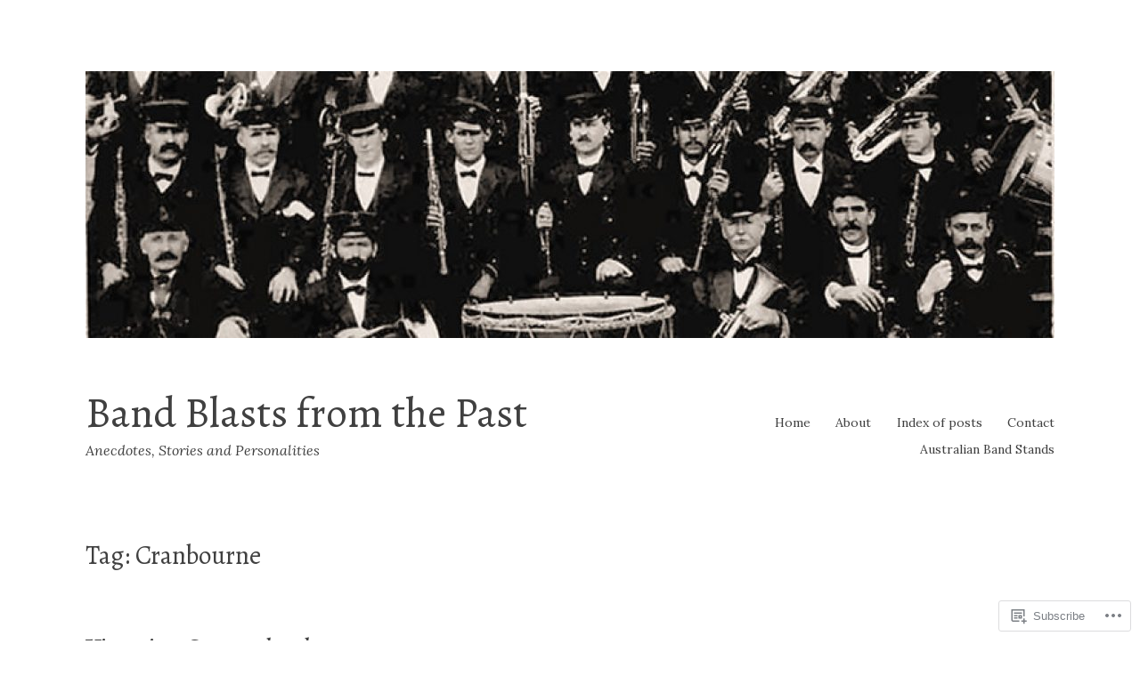

--- FILE ---
content_type: text/html; charset=UTF-8
request_url: https://bandblastsfromthepast.blog/tag/cranbourne/
body_size: 28502
content:
<!DOCTYPE html>
<html lang="en">
<head>
<meta charset="UTF-8">
<meta name="viewport" content="width=device-width, initial-scale=1">
<link rel="profile" href="http://gmpg.org/xfn/11">

<title>Cranbourne &#8211; Band Blasts from the Past</title>
<script type="text/javascript">
  WebFontConfig = {"google":{"families":["Alegreya:r:latin,latin-ext","Lora:r,i,b,bi:latin,latin-ext"]},"api_url":"https:\/\/fonts-api.wp.com\/css"};
  (function() {
    var wf = document.createElement('script');
    wf.src = '/wp-content/plugins/custom-fonts/js/webfont.js';
    wf.type = 'text/javascript';
    wf.async = 'true';
    var s = document.getElementsByTagName('script')[0];
    s.parentNode.insertBefore(wf, s);
	})();
</script><style id="jetpack-custom-fonts-css">.wf-active html{font-family:"Lora",serif}.wf-active pre{font-family:"Lora",serif}.wf-active body, .wf-active button, .wf-active input, .wf-active select, .wf-active textarea{font-family:"Lora",serif}.wf-active pre{font-family:"Lora",serif}.wf-active h1, .wf-active h2, .wf-active h3, .wf-active h4, .wf-active h5, .wf-active h6, .wf-active .site-title{font-family:"Alegreya",serif;font-weight:400;font-style:normal}.wf-active h1{font-style:normal;font-weight:400}.wf-active h2{font-style:normal;font-weight:400}.wf-active h3{font-style:normal;font-weight:400}.wf-active h4{font-style:normal;font-weight:400}.wf-active h5{font-style:normal;font-weight:400}.wf-active h6{font-style:normal;font-weight:400}.wf-active .singular .site-title{font-style:normal;font-weight:400}.wf-active .entry-title{font-style:normal;font-weight:400}.wf-active .page-title{font-style:normal;font-weight:400}.wf-active .widget-title, .wf-active .widgettitle{font-style:normal;font-weight:400}.wf-active .widget_calendar th{font-weight:400;font-style:normal}@media screen and ( min-width: 45em ){.wf-active .singular .entry-title, .wf-active h1{font-style:normal;font-weight:400}}@media screen and ( min-width: 45em ){.wf-active h2{font-style:normal;font-weight:400}}@media screen and ( min-width: 45em ){.wf-active h3{font-style:normal;font-weight:400}}@media screen and ( min-width: 45em ){.wf-active h4{font-style:normal;font-weight:400}}@media screen and ( min-width: 45em ){.wf-active h5{font-style:normal;font-weight:400}}@media screen and ( min-width: 45em ){.wf-active h6{font-style:normal;font-weight:400}}@media screen and ( min-width: 45em ){.wf-active .sticking .site-title{font-style:normal;font-weight:400}}</style>
<meta name='robots' content='max-image-preview:large' />

<!-- Async WordPress.com Remote Login -->
<script id="wpcom_remote_login_js">
var wpcom_remote_login_extra_auth = '';
function wpcom_remote_login_remove_dom_node_id( element_id ) {
	var dom_node = document.getElementById( element_id );
	if ( dom_node ) { dom_node.parentNode.removeChild( dom_node ); }
}
function wpcom_remote_login_remove_dom_node_classes( class_name ) {
	var dom_nodes = document.querySelectorAll( '.' + class_name );
	for ( var i = 0; i < dom_nodes.length; i++ ) {
		dom_nodes[ i ].parentNode.removeChild( dom_nodes[ i ] );
	}
}
function wpcom_remote_login_final_cleanup() {
	wpcom_remote_login_remove_dom_node_classes( "wpcom_remote_login_msg" );
	wpcom_remote_login_remove_dom_node_id( "wpcom_remote_login_key" );
	wpcom_remote_login_remove_dom_node_id( "wpcom_remote_login_validate" );
	wpcom_remote_login_remove_dom_node_id( "wpcom_remote_login_js" );
	wpcom_remote_login_remove_dom_node_id( "wpcom_request_access_iframe" );
	wpcom_remote_login_remove_dom_node_id( "wpcom_request_access_styles" );
}

// Watch for messages back from the remote login
window.addEventListener( "message", function( e ) {
	if ( e.origin === "https://r-login.wordpress.com" ) {
		var data = {};
		try {
			data = JSON.parse( e.data );
		} catch( e ) {
			wpcom_remote_login_final_cleanup();
			return;
		}

		if ( data.msg === 'LOGIN' ) {
			// Clean up the login check iframe
			wpcom_remote_login_remove_dom_node_id( "wpcom_remote_login_key" );

			var id_regex = new RegExp( /^[0-9]+$/ );
			var token_regex = new RegExp( /^.*|.*|.*$/ );
			if (
				token_regex.test( data.token )
				&& id_regex.test( data.wpcomid )
			) {
				// We have everything we need to ask for a login
				var script = document.createElement( "script" );
				script.setAttribute( "id", "wpcom_remote_login_validate" );
				script.src = '/remote-login.php?wpcom_remote_login=validate'
					+ '&wpcomid=' + data.wpcomid
					+ '&token=' + encodeURIComponent( data.token )
					+ '&host=' + window.location.protocol
					+ '//' + window.location.hostname
					+ '&postid=81'
					+ '&is_singular=';
				document.body.appendChild( script );
			}

			return;
		}

		// Safari ITP, not logged in, so redirect
		if ( data.msg === 'LOGIN-REDIRECT' ) {
			window.location = 'https://wordpress.com/log-in?redirect_to=' + window.location.href;
			return;
		}

		// Safari ITP, storage access failed, remove the request
		if ( data.msg === 'LOGIN-REMOVE' ) {
			var css_zap = 'html { -webkit-transition: margin-top 1s; transition: margin-top 1s; } /* 9001 */ html { margin-top: 0 !important; } * html body { margin-top: 0 !important; } @media screen and ( max-width: 782px ) { html { margin-top: 0 !important; } * html body { margin-top: 0 !important; } }';
			var style_zap = document.createElement( 'style' );
			style_zap.type = 'text/css';
			style_zap.appendChild( document.createTextNode( css_zap ) );
			document.body.appendChild( style_zap );

			var e = document.getElementById( 'wpcom_request_access_iframe' );
			e.parentNode.removeChild( e );

			document.cookie = 'wordpress_com_login_access=denied; path=/; max-age=31536000';

			return;
		}

		// Safari ITP
		if ( data.msg === 'REQUEST_ACCESS' ) {
			console.log( 'request access: safari' );

			// Check ITP iframe enable/disable knob
			if ( wpcom_remote_login_extra_auth !== 'safari_itp_iframe' ) {
				return;
			}

			// If we are in a "private window" there is no ITP.
			var private_window = false;
			try {
				var opendb = window.openDatabase( null, null, null, null );
			} catch( e ) {
				private_window = true;
			}

			if ( private_window ) {
				console.log( 'private window' );
				return;
			}

			var iframe = document.createElement( 'iframe' );
			iframe.id = 'wpcom_request_access_iframe';
			iframe.setAttribute( 'scrolling', 'no' );
			iframe.setAttribute( 'sandbox', 'allow-storage-access-by-user-activation allow-scripts allow-same-origin allow-top-navigation-by-user-activation' );
			iframe.src = 'https://r-login.wordpress.com/remote-login.php?wpcom_remote_login=request_access&origin=' + encodeURIComponent( data.origin ) + '&wpcomid=' + encodeURIComponent( data.wpcomid );

			var css = 'html { -webkit-transition: margin-top 1s; transition: margin-top 1s; } /* 9001 */ html { margin-top: 46px !important; } * html body { margin-top: 46px !important; } @media screen and ( max-width: 660px ) { html { margin-top: 71px !important; } * html body { margin-top: 71px !important; } #wpcom_request_access_iframe { display: block; height: 71px !important; } } #wpcom_request_access_iframe { border: 0px; height: 46px; position: fixed; top: 0; left: 0; width: 100%; min-width: 100%; z-index: 99999; background: #23282d; } ';

			var style = document.createElement( 'style' );
			style.type = 'text/css';
			style.id = 'wpcom_request_access_styles';
			style.appendChild( document.createTextNode( css ) );
			document.body.appendChild( style );

			document.body.appendChild( iframe );
		}

		if ( data.msg === 'DONE' ) {
			wpcom_remote_login_final_cleanup();
		}
	}
}, false );

// Inject the remote login iframe after the page has had a chance to load
// more critical resources
window.addEventListener( "DOMContentLoaded", function( e ) {
	var iframe = document.createElement( "iframe" );
	iframe.style.display = "none";
	iframe.setAttribute( "scrolling", "no" );
	iframe.setAttribute( "id", "wpcom_remote_login_key" );
	iframe.src = "https://r-login.wordpress.com/remote-login.php"
		+ "?wpcom_remote_login=key"
		+ "&origin=aHR0cHM6Ly9iYW5kYmxhc3RzZnJvbXRoZXBhc3QuYmxvZw%3D%3D"
		+ "&wpcomid=143398373"
		+ "&time=" + Math.floor( Date.now() / 1000 );
	document.body.appendChild( iframe );
}, false );
</script>
<link rel='dns-prefetch' href='//s0.wp.com' />
<link rel="alternate" type="application/rss+xml" title="Band Blasts from the Past &raquo; Feed" href="https://bandblastsfromthepast.blog/feed/" />
<link rel="alternate" type="application/rss+xml" title="Band Blasts from the Past &raquo; Comments Feed" href="https://bandblastsfromthepast.blog/comments/feed/" />
<link rel="alternate" type="application/rss+xml" title="Band Blasts from the Past &raquo; Cranbourne Tag Feed" href="https://bandblastsfromthepast.blog/tag/cranbourne/feed/" />
	<script type="text/javascript">
		/* <![CDATA[ */
		function addLoadEvent(func) {
			var oldonload = window.onload;
			if (typeof window.onload != 'function') {
				window.onload = func;
			} else {
				window.onload = function () {
					oldonload();
					func();
				}
			}
		}
		/* ]]> */
	</script>
	<style id='wp-emoji-styles-inline-css'>

	img.wp-smiley, img.emoji {
		display: inline !important;
		border: none !important;
		box-shadow: none !important;
		height: 1em !important;
		width: 1em !important;
		margin: 0 0.07em !important;
		vertical-align: -0.1em !important;
		background: none !important;
		padding: 0 !important;
	}
/*# sourceURL=wp-emoji-styles-inline-css */
</style>
<link crossorigin='anonymous' rel='stylesheet' id='all-css-2-1' href='/wp-content/plugins/gutenberg-core/v22.2.0/build/styles/block-library/style.css?m=1764855221i&cssminify=yes' type='text/css' media='all' />
<style id='wp-block-library-inline-css'>
.has-text-align-justify {
	text-align:justify;
}
.has-text-align-justify{text-align:justify;}

/*# sourceURL=wp-block-library-inline-css */
</style><style id='wp-block-paragraph-inline-css'>
.is-small-text{font-size:.875em}.is-regular-text{font-size:1em}.is-large-text{font-size:2.25em}.is-larger-text{font-size:3em}.has-drop-cap:not(:focus):first-letter{float:left;font-size:8.4em;font-style:normal;font-weight:100;line-height:.68;margin:.05em .1em 0 0;text-transform:uppercase}body.rtl .has-drop-cap:not(:focus):first-letter{float:none;margin-left:.1em}p.has-drop-cap.has-background{overflow:hidden}:root :where(p.has-background){padding:1.25em 2.375em}:where(p.has-text-color:not(.has-link-color)) a{color:inherit}p.has-text-align-left[style*="writing-mode:vertical-lr"],p.has-text-align-right[style*="writing-mode:vertical-rl"]{rotate:180deg}
/*# sourceURL=/wp-content/plugins/gutenberg-core/v22.2.0/build/styles/block-library/paragraph/style.css */
</style>
<style id='wp-block-quote-inline-css'>
.wp-block-quote{box-sizing:border-box;overflow-wrap:break-word}.wp-block-quote.is-large:where(:not(.is-style-plain)),.wp-block-quote.is-style-large:where(:not(.is-style-plain)){margin-bottom:1em;padding:0 1em}.wp-block-quote.is-large:where(:not(.is-style-plain)) p,.wp-block-quote.is-style-large:where(:not(.is-style-plain)) p{font-size:1.5em;font-style:italic;line-height:1.6}.wp-block-quote.is-large:where(:not(.is-style-plain)) cite,.wp-block-quote.is-large:where(:not(.is-style-plain)) footer,.wp-block-quote.is-style-large:where(:not(.is-style-plain)) cite,.wp-block-quote.is-style-large:where(:not(.is-style-plain)) footer{font-size:1.125em;text-align:right}.wp-block-quote>cite{display:block}
/*# sourceURL=/wp-content/plugins/gutenberg-core/v22.2.0/build/styles/block-library/quote/style.css */
</style>
<style id='wp-block-heading-inline-css'>
h1:where(.wp-block-heading).has-background,h2:where(.wp-block-heading).has-background,h3:where(.wp-block-heading).has-background,h4:where(.wp-block-heading).has-background,h5:where(.wp-block-heading).has-background,h6:where(.wp-block-heading).has-background{padding:1.25em 2.375em}h1.has-text-align-left[style*=writing-mode]:where([style*=vertical-lr]),h1.has-text-align-right[style*=writing-mode]:where([style*=vertical-rl]),h2.has-text-align-left[style*=writing-mode]:where([style*=vertical-lr]),h2.has-text-align-right[style*=writing-mode]:where([style*=vertical-rl]),h3.has-text-align-left[style*=writing-mode]:where([style*=vertical-lr]),h3.has-text-align-right[style*=writing-mode]:where([style*=vertical-rl]),h4.has-text-align-left[style*=writing-mode]:where([style*=vertical-lr]),h4.has-text-align-right[style*=writing-mode]:where([style*=vertical-rl]),h5.has-text-align-left[style*=writing-mode]:where([style*=vertical-lr]),h5.has-text-align-right[style*=writing-mode]:where([style*=vertical-rl]),h6.has-text-align-left[style*=writing-mode]:where([style*=vertical-lr]),h6.has-text-align-right[style*=writing-mode]:where([style*=vertical-rl]){rotate:180deg}
/*# sourceURL=/wp-content/plugins/gutenberg-core/v22.2.0/build/styles/block-library/heading/style.css */
</style>
<style id='wp-block-image-inline-css'>
.wp-block-image>a,.wp-block-image>figure>a{display:inline-block}.wp-block-image img{box-sizing:border-box;height:auto;max-width:100%;vertical-align:bottom}@media not (prefers-reduced-motion){.wp-block-image img.hide{visibility:hidden}.wp-block-image img.show{animation:show-content-image .4s}}.wp-block-image[style*=border-radius] img,.wp-block-image[style*=border-radius]>a{border-radius:inherit}.wp-block-image.has-custom-border img{box-sizing:border-box}.wp-block-image.aligncenter{text-align:center}.wp-block-image.alignfull>a,.wp-block-image.alignwide>a{width:100%}.wp-block-image.alignfull img,.wp-block-image.alignwide img{height:auto;width:100%}.wp-block-image .aligncenter,.wp-block-image .alignleft,.wp-block-image .alignright,.wp-block-image.aligncenter,.wp-block-image.alignleft,.wp-block-image.alignright{display:table}.wp-block-image .aligncenter>figcaption,.wp-block-image .alignleft>figcaption,.wp-block-image .alignright>figcaption,.wp-block-image.aligncenter>figcaption,.wp-block-image.alignleft>figcaption,.wp-block-image.alignright>figcaption{caption-side:bottom;display:table-caption}.wp-block-image .alignleft{float:left;margin:.5em 1em .5em 0}.wp-block-image .alignright{float:right;margin:.5em 0 .5em 1em}.wp-block-image .aligncenter{margin-left:auto;margin-right:auto}.wp-block-image :where(figcaption){margin-bottom:1em;margin-top:.5em}.wp-block-image.is-style-circle-mask img{border-radius:9999px}@supports ((-webkit-mask-image:none) or (mask-image:none)) or (-webkit-mask-image:none){.wp-block-image.is-style-circle-mask img{border-radius:0;-webkit-mask-image:url('data:image/svg+xml;utf8,<svg viewBox="0 0 100 100" xmlns="http://www.w3.org/2000/svg"><circle cx="50" cy="50" r="50"/></svg>');mask-image:url('data:image/svg+xml;utf8,<svg viewBox="0 0 100 100" xmlns="http://www.w3.org/2000/svg"><circle cx="50" cy="50" r="50"/></svg>');mask-mode:alpha;-webkit-mask-position:center;mask-position:center;-webkit-mask-repeat:no-repeat;mask-repeat:no-repeat;-webkit-mask-size:contain;mask-size:contain}}:root :where(.wp-block-image.is-style-rounded img,.wp-block-image .is-style-rounded img){border-radius:9999px}.wp-block-image figure{margin:0}.wp-lightbox-container{display:flex;flex-direction:column;position:relative}.wp-lightbox-container img{cursor:zoom-in}.wp-lightbox-container img:hover+button{opacity:1}.wp-lightbox-container button{align-items:center;backdrop-filter:blur(16px) saturate(180%);background-color:#5a5a5a40;border:none;border-radius:4px;cursor:zoom-in;display:flex;height:20px;justify-content:center;opacity:0;padding:0;position:absolute;right:16px;text-align:center;top:16px;width:20px;z-index:100}@media not (prefers-reduced-motion){.wp-lightbox-container button{transition:opacity .2s ease}}.wp-lightbox-container button:focus-visible{outline:3px auto #5a5a5a40;outline:3px auto -webkit-focus-ring-color;outline-offset:3px}.wp-lightbox-container button:hover{cursor:pointer;opacity:1}.wp-lightbox-container button:focus{opacity:1}.wp-lightbox-container button:focus,.wp-lightbox-container button:hover,.wp-lightbox-container button:not(:hover):not(:active):not(.has-background){background-color:#5a5a5a40;border:none}.wp-lightbox-overlay{box-sizing:border-box;cursor:zoom-out;height:100vh;left:0;overflow:hidden;position:fixed;top:0;visibility:hidden;width:100%;z-index:100000}.wp-lightbox-overlay .close-button{align-items:center;cursor:pointer;display:flex;justify-content:center;min-height:40px;min-width:40px;padding:0;position:absolute;right:calc(env(safe-area-inset-right) + 16px);top:calc(env(safe-area-inset-top) + 16px);z-index:5000000}.wp-lightbox-overlay .close-button:focus,.wp-lightbox-overlay .close-button:hover,.wp-lightbox-overlay .close-button:not(:hover):not(:active):not(.has-background){background:none;border:none}.wp-lightbox-overlay .lightbox-image-container{height:var(--wp--lightbox-container-height);left:50%;overflow:hidden;position:absolute;top:50%;transform:translate(-50%,-50%);transform-origin:top left;width:var(--wp--lightbox-container-width);z-index:9999999999}.wp-lightbox-overlay .wp-block-image{align-items:center;box-sizing:border-box;display:flex;height:100%;justify-content:center;margin:0;position:relative;transform-origin:0 0;width:100%;z-index:3000000}.wp-lightbox-overlay .wp-block-image img{height:var(--wp--lightbox-image-height);min-height:var(--wp--lightbox-image-height);min-width:var(--wp--lightbox-image-width);width:var(--wp--lightbox-image-width)}.wp-lightbox-overlay .wp-block-image figcaption{display:none}.wp-lightbox-overlay button{background:none;border:none}.wp-lightbox-overlay .scrim{background-color:#fff;height:100%;opacity:.9;position:absolute;width:100%;z-index:2000000}.wp-lightbox-overlay.active{visibility:visible}@media not (prefers-reduced-motion){.wp-lightbox-overlay.active{animation:turn-on-visibility .25s both}.wp-lightbox-overlay.active img{animation:turn-on-visibility .35s both}.wp-lightbox-overlay.show-closing-animation:not(.active){animation:turn-off-visibility .35s both}.wp-lightbox-overlay.show-closing-animation:not(.active) img{animation:turn-off-visibility .25s both}.wp-lightbox-overlay.zoom.active{animation:none;opacity:1;visibility:visible}.wp-lightbox-overlay.zoom.active .lightbox-image-container{animation:lightbox-zoom-in .4s}.wp-lightbox-overlay.zoom.active .lightbox-image-container img{animation:none}.wp-lightbox-overlay.zoom.active .scrim{animation:turn-on-visibility .4s forwards}.wp-lightbox-overlay.zoom.show-closing-animation:not(.active){animation:none}.wp-lightbox-overlay.zoom.show-closing-animation:not(.active) .lightbox-image-container{animation:lightbox-zoom-out .4s}.wp-lightbox-overlay.zoom.show-closing-animation:not(.active) .lightbox-image-container img{animation:none}.wp-lightbox-overlay.zoom.show-closing-animation:not(.active) .scrim{animation:turn-off-visibility .4s forwards}}@keyframes show-content-image{0%{visibility:hidden}99%{visibility:hidden}to{visibility:visible}}@keyframes turn-on-visibility{0%{opacity:0}to{opacity:1}}@keyframes turn-off-visibility{0%{opacity:1;visibility:visible}99%{opacity:0;visibility:visible}to{opacity:0;visibility:hidden}}@keyframes lightbox-zoom-in{0%{transform:translate(calc((-100vw + var(--wp--lightbox-scrollbar-width))/2 + var(--wp--lightbox-initial-left-position)),calc(-50vh + var(--wp--lightbox-initial-top-position))) scale(var(--wp--lightbox-scale))}to{transform:translate(-50%,-50%) scale(1)}}@keyframes lightbox-zoom-out{0%{transform:translate(-50%,-50%) scale(1);visibility:visible}99%{visibility:visible}to{transform:translate(calc((-100vw + var(--wp--lightbox-scrollbar-width))/2 + var(--wp--lightbox-initial-left-position)),calc(-50vh + var(--wp--lightbox-initial-top-position))) scale(var(--wp--lightbox-scale));visibility:hidden}}
/*# sourceURL=/wp-content/plugins/gutenberg-core/v22.2.0/build/styles/block-library/image/style.css */
</style>
<style id='global-styles-inline-css'>
:root{--wp--preset--aspect-ratio--square: 1;--wp--preset--aspect-ratio--4-3: 4/3;--wp--preset--aspect-ratio--3-4: 3/4;--wp--preset--aspect-ratio--3-2: 3/2;--wp--preset--aspect-ratio--2-3: 2/3;--wp--preset--aspect-ratio--16-9: 16/9;--wp--preset--aspect-ratio--9-16: 9/16;--wp--preset--color--black: #000000;--wp--preset--color--cyan-bluish-gray: #abb8c3;--wp--preset--color--white: #ffffff;--wp--preset--color--pale-pink: #f78da7;--wp--preset--color--vivid-red: #cf2e2e;--wp--preset--color--luminous-vivid-orange: #ff6900;--wp--preset--color--luminous-vivid-amber: #fcb900;--wp--preset--color--light-green-cyan: #7bdcb5;--wp--preset--color--vivid-green-cyan: #00d084;--wp--preset--color--pale-cyan-blue: #8ed1fc;--wp--preset--color--vivid-cyan-blue: #0693e3;--wp--preset--color--vivid-purple: #9b51e0;--wp--preset--gradient--vivid-cyan-blue-to-vivid-purple: linear-gradient(135deg,rgb(6,147,227) 0%,rgb(155,81,224) 100%);--wp--preset--gradient--light-green-cyan-to-vivid-green-cyan: linear-gradient(135deg,rgb(122,220,180) 0%,rgb(0,208,130) 100%);--wp--preset--gradient--luminous-vivid-amber-to-luminous-vivid-orange: linear-gradient(135deg,rgb(252,185,0) 0%,rgb(255,105,0) 100%);--wp--preset--gradient--luminous-vivid-orange-to-vivid-red: linear-gradient(135deg,rgb(255,105,0) 0%,rgb(207,46,46) 100%);--wp--preset--gradient--very-light-gray-to-cyan-bluish-gray: linear-gradient(135deg,rgb(238,238,238) 0%,rgb(169,184,195) 100%);--wp--preset--gradient--cool-to-warm-spectrum: linear-gradient(135deg,rgb(74,234,220) 0%,rgb(151,120,209) 20%,rgb(207,42,186) 40%,rgb(238,44,130) 60%,rgb(251,105,98) 80%,rgb(254,248,76) 100%);--wp--preset--gradient--blush-light-purple: linear-gradient(135deg,rgb(255,206,236) 0%,rgb(152,150,240) 100%);--wp--preset--gradient--blush-bordeaux: linear-gradient(135deg,rgb(254,205,165) 0%,rgb(254,45,45) 50%,rgb(107,0,62) 100%);--wp--preset--gradient--luminous-dusk: linear-gradient(135deg,rgb(255,203,112) 0%,rgb(199,81,192) 50%,rgb(65,88,208) 100%);--wp--preset--gradient--pale-ocean: linear-gradient(135deg,rgb(255,245,203) 0%,rgb(182,227,212) 50%,rgb(51,167,181) 100%);--wp--preset--gradient--electric-grass: linear-gradient(135deg,rgb(202,248,128) 0%,rgb(113,206,126) 100%);--wp--preset--gradient--midnight: linear-gradient(135deg,rgb(2,3,129) 0%,rgb(40,116,252) 100%);--wp--preset--font-size--small: 13px;--wp--preset--font-size--medium: 20px;--wp--preset--font-size--large: 36px;--wp--preset--font-size--x-large: 42px;--wp--preset--font-family--albert-sans: 'Albert Sans', sans-serif;--wp--preset--font-family--alegreya: Alegreya, serif;--wp--preset--font-family--arvo: Arvo, serif;--wp--preset--font-family--bodoni-moda: 'Bodoni Moda', serif;--wp--preset--font-family--bricolage-grotesque: 'Bricolage Grotesque', sans-serif;--wp--preset--font-family--cabin: Cabin, sans-serif;--wp--preset--font-family--chivo: Chivo, sans-serif;--wp--preset--font-family--commissioner: Commissioner, sans-serif;--wp--preset--font-family--cormorant: Cormorant, serif;--wp--preset--font-family--courier-prime: 'Courier Prime', monospace;--wp--preset--font-family--crimson-pro: 'Crimson Pro', serif;--wp--preset--font-family--dm-mono: 'DM Mono', monospace;--wp--preset--font-family--dm-sans: 'DM Sans', sans-serif;--wp--preset--font-family--dm-serif-display: 'DM Serif Display', serif;--wp--preset--font-family--domine: Domine, serif;--wp--preset--font-family--eb-garamond: 'EB Garamond', serif;--wp--preset--font-family--epilogue: Epilogue, sans-serif;--wp--preset--font-family--fahkwang: Fahkwang, sans-serif;--wp--preset--font-family--figtree: Figtree, sans-serif;--wp--preset--font-family--fira-sans: 'Fira Sans', sans-serif;--wp--preset--font-family--fjalla-one: 'Fjalla One', sans-serif;--wp--preset--font-family--fraunces: Fraunces, serif;--wp--preset--font-family--gabarito: Gabarito, system-ui;--wp--preset--font-family--ibm-plex-mono: 'IBM Plex Mono', monospace;--wp--preset--font-family--ibm-plex-sans: 'IBM Plex Sans', sans-serif;--wp--preset--font-family--ibarra-real-nova: 'Ibarra Real Nova', serif;--wp--preset--font-family--instrument-serif: 'Instrument Serif', serif;--wp--preset--font-family--inter: Inter, sans-serif;--wp--preset--font-family--josefin-sans: 'Josefin Sans', sans-serif;--wp--preset--font-family--jost: Jost, sans-serif;--wp--preset--font-family--libre-baskerville: 'Libre Baskerville', serif;--wp--preset--font-family--libre-franklin: 'Libre Franklin', sans-serif;--wp--preset--font-family--literata: Literata, serif;--wp--preset--font-family--lora: Lora, serif;--wp--preset--font-family--merriweather: Merriweather, serif;--wp--preset--font-family--montserrat: Montserrat, sans-serif;--wp--preset--font-family--newsreader: Newsreader, serif;--wp--preset--font-family--noto-sans-mono: 'Noto Sans Mono', sans-serif;--wp--preset--font-family--nunito: Nunito, sans-serif;--wp--preset--font-family--open-sans: 'Open Sans', sans-serif;--wp--preset--font-family--overpass: Overpass, sans-serif;--wp--preset--font-family--pt-serif: 'PT Serif', serif;--wp--preset--font-family--petrona: Petrona, serif;--wp--preset--font-family--piazzolla: Piazzolla, serif;--wp--preset--font-family--playfair-display: 'Playfair Display', serif;--wp--preset--font-family--plus-jakarta-sans: 'Plus Jakarta Sans', sans-serif;--wp--preset--font-family--poppins: Poppins, sans-serif;--wp--preset--font-family--raleway: Raleway, sans-serif;--wp--preset--font-family--roboto: Roboto, sans-serif;--wp--preset--font-family--roboto-slab: 'Roboto Slab', serif;--wp--preset--font-family--rubik: Rubik, sans-serif;--wp--preset--font-family--rufina: Rufina, serif;--wp--preset--font-family--sora: Sora, sans-serif;--wp--preset--font-family--source-sans-3: 'Source Sans 3', sans-serif;--wp--preset--font-family--source-serif-4: 'Source Serif 4', serif;--wp--preset--font-family--space-mono: 'Space Mono', monospace;--wp--preset--font-family--syne: Syne, sans-serif;--wp--preset--font-family--texturina: Texturina, serif;--wp--preset--font-family--urbanist: Urbanist, sans-serif;--wp--preset--font-family--work-sans: 'Work Sans', sans-serif;--wp--preset--spacing--20: 0.44rem;--wp--preset--spacing--30: 0.67rem;--wp--preset--spacing--40: 1rem;--wp--preset--spacing--50: 1.5rem;--wp--preset--spacing--60: 2.25rem;--wp--preset--spacing--70: 3.38rem;--wp--preset--spacing--80: 5.06rem;--wp--preset--shadow--natural: 6px 6px 9px rgba(0, 0, 0, 0.2);--wp--preset--shadow--deep: 12px 12px 50px rgba(0, 0, 0, 0.4);--wp--preset--shadow--sharp: 6px 6px 0px rgba(0, 0, 0, 0.2);--wp--preset--shadow--outlined: 6px 6px 0px -3px rgb(255, 255, 255), 6px 6px rgb(0, 0, 0);--wp--preset--shadow--crisp: 6px 6px 0px rgb(0, 0, 0);}:where(.is-layout-flex){gap: 0.5em;}:where(.is-layout-grid){gap: 0.5em;}body .is-layout-flex{display: flex;}.is-layout-flex{flex-wrap: wrap;align-items: center;}.is-layout-flex > :is(*, div){margin: 0;}body .is-layout-grid{display: grid;}.is-layout-grid > :is(*, div){margin: 0;}:where(.wp-block-columns.is-layout-flex){gap: 2em;}:where(.wp-block-columns.is-layout-grid){gap: 2em;}:where(.wp-block-post-template.is-layout-flex){gap: 1.25em;}:where(.wp-block-post-template.is-layout-grid){gap: 1.25em;}.has-black-color{color: var(--wp--preset--color--black) !important;}.has-cyan-bluish-gray-color{color: var(--wp--preset--color--cyan-bluish-gray) !important;}.has-white-color{color: var(--wp--preset--color--white) !important;}.has-pale-pink-color{color: var(--wp--preset--color--pale-pink) !important;}.has-vivid-red-color{color: var(--wp--preset--color--vivid-red) !important;}.has-luminous-vivid-orange-color{color: var(--wp--preset--color--luminous-vivid-orange) !important;}.has-luminous-vivid-amber-color{color: var(--wp--preset--color--luminous-vivid-amber) !important;}.has-light-green-cyan-color{color: var(--wp--preset--color--light-green-cyan) !important;}.has-vivid-green-cyan-color{color: var(--wp--preset--color--vivid-green-cyan) !important;}.has-pale-cyan-blue-color{color: var(--wp--preset--color--pale-cyan-blue) !important;}.has-vivid-cyan-blue-color{color: var(--wp--preset--color--vivid-cyan-blue) !important;}.has-vivid-purple-color{color: var(--wp--preset--color--vivid-purple) !important;}.has-black-background-color{background-color: var(--wp--preset--color--black) !important;}.has-cyan-bluish-gray-background-color{background-color: var(--wp--preset--color--cyan-bluish-gray) !important;}.has-white-background-color{background-color: var(--wp--preset--color--white) !important;}.has-pale-pink-background-color{background-color: var(--wp--preset--color--pale-pink) !important;}.has-vivid-red-background-color{background-color: var(--wp--preset--color--vivid-red) !important;}.has-luminous-vivid-orange-background-color{background-color: var(--wp--preset--color--luminous-vivid-orange) !important;}.has-luminous-vivid-amber-background-color{background-color: var(--wp--preset--color--luminous-vivid-amber) !important;}.has-light-green-cyan-background-color{background-color: var(--wp--preset--color--light-green-cyan) !important;}.has-vivid-green-cyan-background-color{background-color: var(--wp--preset--color--vivid-green-cyan) !important;}.has-pale-cyan-blue-background-color{background-color: var(--wp--preset--color--pale-cyan-blue) !important;}.has-vivid-cyan-blue-background-color{background-color: var(--wp--preset--color--vivid-cyan-blue) !important;}.has-vivid-purple-background-color{background-color: var(--wp--preset--color--vivid-purple) !important;}.has-black-border-color{border-color: var(--wp--preset--color--black) !important;}.has-cyan-bluish-gray-border-color{border-color: var(--wp--preset--color--cyan-bluish-gray) !important;}.has-white-border-color{border-color: var(--wp--preset--color--white) !important;}.has-pale-pink-border-color{border-color: var(--wp--preset--color--pale-pink) !important;}.has-vivid-red-border-color{border-color: var(--wp--preset--color--vivid-red) !important;}.has-luminous-vivid-orange-border-color{border-color: var(--wp--preset--color--luminous-vivid-orange) !important;}.has-luminous-vivid-amber-border-color{border-color: var(--wp--preset--color--luminous-vivid-amber) !important;}.has-light-green-cyan-border-color{border-color: var(--wp--preset--color--light-green-cyan) !important;}.has-vivid-green-cyan-border-color{border-color: var(--wp--preset--color--vivid-green-cyan) !important;}.has-pale-cyan-blue-border-color{border-color: var(--wp--preset--color--pale-cyan-blue) !important;}.has-vivid-cyan-blue-border-color{border-color: var(--wp--preset--color--vivid-cyan-blue) !important;}.has-vivid-purple-border-color{border-color: var(--wp--preset--color--vivid-purple) !important;}.has-vivid-cyan-blue-to-vivid-purple-gradient-background{background: var(--wp--preset--gradient--vivid-cyan-blue-to-vivid-purple) !important;}.has-light-green-cyan-to-vivid-green-cyan-gradient-background{background: var(--wp--preset--gradient--light-green-cyan-to-vivid-green-cyan) !important;}.has-luminous-vivid-amber-to-luminous-vivid-orange-gradient-background{background: var(--wp--preset--gradient--luminous-vivid-amber-to-luminous-vivid-orange) !important;}.has-luminous-vivid-orange-to-vivid-red-gradient-background{background: var(--wp--preset--gradient--luminous-vivid-orange-to-vivid-red) !important;}.has-very-light-gray-to-cyan-bluish-gray-gradient-background{background: var(--wp--preset--gradient--very-light-gray-to-cyan-bluish-gray) !important;}.has-cool-to-warm-spectrum-gradient-background{background: var(--wp--preset--gradient--cool-to-warm-spectrum) !important;}.has-blush-light-purple-gradient-background{background: var(--wp--preset--gradient--blush-light-purple) !important;}.has-blush-bordeaux-gradient-background{background: var(--wp--preset--gradient--blush-bordeaux) !important;}.has-luminous-dusk-gradient-background{background: var(--wp--preset--gradient--luminous-dusk) !important;}.has-pale-ocean-gradient-background{background: var(--wp--preset--gradient--pale-ocean) !important;}.has-electric-grass-gradient-background{background: var(--wp--preset--gradient--electric-grass) !important;}.has-midnight-gradient-background{background: var(--wp--preset--gradient--midnight) !important;}.has-small-font-size{font-size: var(--wp--preset--font-size--small) !important;}.has-medium-font-size{font-size: var(--wp--preset--font-size--medium) !important;}.has-large-font-size{font-size: var(--wp--preset--font-size--large) !important;}.has-x-large-font-size{font-size: var(--wp--preset--font-size--x-large) !important;}.has-albert-sans-font-family{font-family: var(--wp--preset--font-family--albert-sans) !important;}.has-alegreya-font-family{font-family: var(--wp--preset--font-family--alegreya) !important;}.has-arvo-font-family{font-family: var(--wp--preset--font-family--arvo) !important;}.has-bodoni-moda-font-family{font-family: var(--wp--preset--font-family--bodoni-moda) !important;}.has-bricolage-grotesque-font-family{font-family: var(--wp--preset--font-family--bricolage-grotesque) !important;}.has-cabin-font-family{font-family: var(--wp--preset--font-family--cabin) !important;}.has-chivo-font-family{font-family: var(--wp--preset--font-family--chivo) !important;}.has-commissioner-font-family{font-family: var(--wp--preset--font-family--commissioner) !important;}.has-cormorant-font-family{font-family: var(--wp--preset--font-family--cormorant) !important;}.has-courier-prime-font-family{font-family: var(--wp--preset--font-family--courier-prime) !important;}.has-crimson-pro-font-family{font-family: var(--wp--preset--font-family--crimson-pro) !important;}.has-dm-mono-font-family{font-family: var(--wp--preset--font-family--dm-mono) !important;}.has-dm-sans-font-family{font-family: var(--wp--preset--font-family--dm-sans) !important;}.has-dm-serif-display-font-family{font-family: var(--wp--preset--font-family--dm-serif-display) !important;}.has-domine-font-family{font-family: var(--wp--preset--font-family--domine) !important;}.has-eb-garamond-font-family{font-family: var(--wp--preset--font-family--eb-garamond) !important;}.has-epilogue-font-family{font-family: var(--wp--preset--font-family--epilogue) !important;}.has-fahkwang-font-family{font-family: var(--wp--preset--font-family--fahkwang) !important;}.has-figtree-font-family{font-family: var(--wp--preset--font-family--figtree) !important;}.has-fira-sans-font-family{font-family: var(--wp--preset--font-family--fira-sans) !important;}.has-fjalla-one-font-family{font-family: var(--wp--preset--font-family--fjalla-one) !important;}.has-fraunces-font-family{font-family: var(--wp--preset--font-family--fraunces) !important;}.has-gabarito-font-family{font-family: var(--wp--preset--font-family--gabarito) !important;}.has-ibm-plex-mono-font-family{font-family: var(--wp--preset--font-family--ibm-plex-mono) !important;}.has-ibm-plex-sans-font-family{font-family: var(--wp--preset--font-family--ibm-plex-sans) !important;}.has-ibarra-real-nova-font-family{font-family: var(--wp--preset--font-family--ibarra-real-nova) !important;}.has-instrument-serif-font-family{font-family: var(--wp--preset--font-family--instrument-serif) !important;}.has-inter-font-family{font-family: var(--wp--preset--font-family--inter) !important;}.has-josefin-sans-font-family{font-family: var(--wp--preset--font-family--josefin-sans) !important;}.has-jost-font-family{font-family: var(--wp--preset--font-family--jost) !important;}.has-libre-baskerville-font-family{font-family: var(--wp--preset--font-family--libre-baskerville) !important;}.has-libre-franklin-font-family{font-family: var(--wp--preset--font-family--libre-franklin) !important;}.has-literata-font-family{font-family: var(--wp--preset--font-family--literata) !important;}.has-lora-font-family{font-family: var(--wp--preset--font-family--lora) !important;}.has-merriweather-font-family{font-family: var(--wp--preset--font-family--merriweather) !important;}.has-montserrat-font-family{font-family: var(--wp--preset--font-family--montserrat) !important;}.has-newsreader-font-family{font-family: var(--wp--preset--font-family--newsreader) !important;}.has-noto-sans-mono-font-family{font-family: var(--wp--preset--font-family--noto-sans-mono) !important;}.has-nunito-font-family{font-family: var(--wp--preset--font-family--nunito) !important;}.has-open-sans-font-family{font-family: var(--wp--preset--font-family--open-sans) !important;}.has-overpass-font-family{font-family: var(--wp--preset--font-family--overpass) !important;}.has-pt-serif-font-family{font-family: var(--wp--preset--font-family--pt-serif) !important;}.has-petrona-font-family{font-family: var(--wp--preset--font-family--petrona) !important;}.has-piazzolla-font-family{font-family: var(--wp--preset--font-family--piazzolla) !important;}.has-playfair-display-font-family{font-family: var(--wp--preset--font-family--playfair-display) !important;}.has-plus-jakarta-sans-font-family{font-family: var(--wp--preset--font-family--plus-jakarta-sans) !important;}.has-poppins-font-family{font-family: var(--wp--preset--font-family--poppins) !important;}.has-raleway-font-family{font-family: var(--wp--preset--font-family--raleway) !important;}.has-roboto-font-family{font-family: var(--wp--preset--font-family--roboto) !important;}.has-roboto-slab-font-family{font-family: var(--wp--preset--font-family--roboto-slab) !important;}.has-rubik-font-family{font-family: var(--wp--preset--font-family--rubik) !important;}.has-rufina-font-family{font-family: var(--wp--preset--font-family--rufina) !important;}.has-sora-font-family{font-family: var(--wp--preset--font-family--sora) !important;}.has-source-sans-3-font-family{font-family: var(--wp--preset--font-family--source-sans-3) !important;}.has-source-serif-4-font-family{font-family: var(--wp--preset--font-family--source-serif-4) !important;}.has-space-mono-font-family{font-family: var(--wp--preset--font-family--space-mono) !important;}.has-syne-font-family{font-family: var(--wp--preset--font-family--syne) !important;}.has-texturina-font-family{font-family: var(--wp--preset--font-family--texturina) !important;}.has-urbanist-font-family{font-family: var(--wp--preset--font-family--urbanist) !important;}.has-work-sans-font-family{font-family: var(--wp--preset--font-family--work-sans) !important;}
/*# sourceURL=global-styles-inline-css */
</style>

<style id='classic-theme-styles-inline-css'>
/*! This file is auto-generated */
.wp-block-button__link{color:#fff;background-color:#32373c;border-radius:9999px;box-shadow:none;text-decoration:none;padding:calc(.667em + 2px) calc(1.333em + 2px);font-size:1.125em}.wp-block-file__button{background:#32373c;color:#fff;text-decoration:none}
/*# sourceURL=/wp-includes/css/classic-themes.min.css */
</style>
<link crossorigin='anonymous' rel='stylesheet' id='all-css-4-1' href='/_static/??-eJx9j90OgjAMRl/I0gyIPxfGZ2FQ53Rjyzokvr1FEtFouGna5pxvHY4R2tBn6jNGNxjbM7ZBu9DeGMtC7QsFbH10BInuRY2d5fwmgPPDUdEyb/AjyA+wZCWSvY9NnghPnW3IkRdsTRujOKB1TMQMUr0dPOSLiPzjzWuMg0ZntbxX4v+7/oCC4PyXtXMSCWOkNS9hGdckQwEkuck29F8DnF1j06Se/FHtarU9VFVVXp/g8pH8&cssminify=yes' type='text/css' media='all' />
<link crossorigin='anonymous' rel='stylesheet' id='print-css-5-1' href='/wp-content/mu-plugins/global-print/global-print.css?m=1465851035i&cssminify=yes' type='text/css' media='print' />
<style id='jetpack-global-styles-frontend-style-inline-css'>
:root { --font-headings: unset; --font-base: unset; --font-headings-default: -apple-system,BlinkMacSystemFont,"Segoe UI",Roboto,Oxygen-Sans,Ubuntu,Cantarell,"Helvetica Neue",sans-serif; --font-base-default: -apple-system,BlinkMacSystemFont,"Segoe UI",Roboto,Oxygen-Sans,Ubuntu,Cantarell,"Helvetica Neue",sans-serif;}
/*# sourceURL=jetpack-global-styles-frontend-style-inline-css */
</style>
<link crossorigin='anonymous' rel='stylesheet' id='all-css-8-1' href='/_static/??/wp-content/themes/pub/libre-2/inc/style-wpcom.css,/wp-content/themes/h4/global.css?m=1484927364j&cssminify=yes' type='text/css' media='all' />
<script type="text/javascript" id="wpcom-actionbar-placeholder-js-extra">
/* <![CDATA[ */
var actionbardata = {"siteID":"143398373","postID":"0","siteURL":"https://bandblastsfromthepast.blog","xhrURL":"https://bandblastsfromthepast.blog/wp-admin/admin-ajax.php","nonce":"2b992cfbfc","isLoggedIn":"","statusMessage":"","subsEmailDefault":"instantly","proxyScriptUrl":"https://s0.wp.com/wp-content/js/wpcom-proxy-request.js?m=1513050504i&amp;ver=20211021","i18n":{"followedText":"New posts from this site will now appear in your \u003Ca href=\"https://wordpress.com/reader\"\u003EReader\u003C/a\u003E","foldBar":"Collapse this bar","unfoldBar":"Expand this bar","shortLinkCopied":"Shortlink copied to clipboard."}};
//# sourceURL=wpcom-actionbar-placeholder-js-extra
/* ]]> */
</script>
<script type="text/javascript" id="jetpack-mu-wpcom-settings-js-before">
/* <![CDATA[ */
var JETPACK_MU_WPCOM_SETTINGS = {"assetsUrl":"https://s0.wp.com/wp-content/mu-plugins/jetpack-mu-wpcom-plugin/moon/jetpack_vendor/automattic/jetpack-mu-wpcom/src/build/"};
//# sourceURL=jetpack-mu-wpcom-settings-js-before
/* ]]> */
</script>
<script crossorigin='anonymous' type='text/javascript'  src='/_static/??-eJzTLy/QTc7PK0nNK9HPKtYvyinRLSjKr6jUyyrW0QfKZeYl55SmpBaDJLMKS1OLKqGUXm5mHkFFurmZ6UWJJalQxfa5tobmRgamxgZmFpZZACbyLJI='></script>
<script type="text/javascript" id="rlt-proxy-js-after">
/* <![CDATA[ */
	rltInitialize( {"token":null,"iframeOrigins":["https:\/\/widgets.wp.com"]} );
//# sourceURL=rlt-proxy-js-after
/* ]]> */
</script>
<link rel="EditURI" type="application/rsd+xml" title="RSD" href="https://bandblastsfromthepast.wordpress.com/xmlrpc.php?rsd" />
<meta name="generator" content="WordPress.com" />

<!-- Jetpack Open Graph Tags -->
<meta property="og:type" content="website" />
<meta property="og:title" content="Cranbourne &#8211; Band Blasts from the Past" />
<meta property="og:url" content="https://bandblastsfromthepast.blog/tag/cranbourne/" />
<meta property="og:site_name" content="Band Blasts from the Past" />
<meta property="og:image" content="https://bandblastsfromthepast.blog/wp-content/uploads/2018/04/20180427_bbftp_icon.png?w=200" />
<meta property="og:image:width" content="200" />
<meta property="og:image:height" content="200" />
<meta property="og:image:alt" content="" />
<meta property="og:locale" content="en_US" />
<meta name="twitter:creator" content="@dekortejbigpond" />
<meta name="twitter:site" content="@dekortejbigpond" />

<!-- End Jetpack Open Graph Tags -->
<link rel="search" type="application/opensearchdescription+xml" href="https://bandblastsfromthepast.blog/osd.xml" title="Band Blasts from the Past" />
<link rel="search" type="application/opensearchdescription+xml" href="https://s1.wp.com/opensearch.xml" title="WordPress.com" />
<meta name="description" content="Posts about Cranbourne written by Jeremy de Korte" />
<link rel="icon" href="https://bandblastsfromthepast.blog/wp-content/uploads/2018/04/20180427_bbftp_icon.png?w=32" sizes="32x32" />
<link rel="icon" href="https://bandblastsfromthepast.blog/wp-content/uploads/2018/04/20180427_bbftp_icon.png?w=192" sizes="192x192" />
<link rel="apple-touch-icon" href="https://bandblastsfromthepast.blog/wp-content/uploads/2018/04/20180427_bbftp_icon.png?w=180" />
<meta name="msapplication-TileImage" content="https://bandblastsfromthepast.blog/wp-content/uploads/2018/04/20180427_bbftp_icon.png?w=270" />
<link crossorigin='anonymous' rel='stylesheet' id='all-css-0-3' href='/_static/??-eJyNjMEKgzAQBX9Ifdha9CJ+StF1KdFkN7gJ+X0RbM89zjAMSqxJJbEkhFxHnz9ODBunONN+M4Kq4O2EsHil3WDFRT4aMqvw/yHomj0baD40G/tf9BXXcApj27+ej6Hr2247ASkBO20=&cssminify=yes' type='text/css' media='all' />
</head>

<body class="archive tag tag-cranbourne tag-5608720 wp-embed-responsive wp-theme-publibre-2 customizer-styles-applied no-taxonomy-description jetpack-reblog-enabled">
<div class="site-wrapper">
	<div id="page" class="hfeed site">
		<a class="skip-link screen-reader-text" href="#content">Skip to content</a>
				<a href="https://bandblastsfromthepast.blog/" rel="home">
			<img src="https://bandblastsfromthepast.blog/wp-content/uploads/2018/04/cropped-19060000_railway-band_military_phot6389-1.jpg" width="1088" height="300" alt="" class="custom-header">
		</a>
				<header id="masthead" class="site-header" role="banner">
			<div class="site-branding">
																						<p class="site-title"><a href="https://bandblastsfromthepast.blog/" rel="home">Band Blasts from the Past</a></p>
										<p class="site-description">Anecdotes, Stories and Personalities</p>
							</div><!-- .site-branding -->

			<div class="nav-wrapper">
				<nav id="site-navigation" class="main-navigation" role="navigation">
					<button class="menu-toggle" aria-controls="primary-menu" aria-expanded="false">&#9776; Menu</button>
					<div class="menu-primary-container"><ul id="primary-menu" class="menu"><li id="menu-item-6" class="menu-item menu-item-type-custom menu-item-object-custom menu-item-6"><a href="/">Home</a></li>
<li id="menu-item-58" class="menu-item menu-item-type-post_type menu-item-object-page menu-item-58"><a href="https://bandblastsfromthepast.blog/about/">About</a></li>
<li id="menu-item-715" class="menu-item menu-item-type-post_type menu-item-object-page menu-item-715"><a href="https://bandblastsfromthepast.blog/index-of-posts/">Index of posts</a></li>
<li id="menu-item-7" class="menu-item menu-item-type-post_type menu-item-object-page menu-item-7"><a href="https://bandblastsfromthepast.blog/contact/">Contact</a></li>
<li id="menu-item-3710" class="menu-item menu-item-type-custom menu-item-object-custom menu-item-3710"><a href="https://australianbandstands.blog">Australian Band Stands</a></li>
</ul></div>									</nav><!-- #site-navigation -->

							</div>

		</header><!-- #masthead -->

		<div id="content" class="site-content">

	<div id="primary" class="content-area">
		<main id="main" class="site-main" role="main">

		
			<header class="page-header">
				<h1 class="page-title">Tag: <span>Cranbourne</span></h1>			</header><!-- .page-header -->

						
				
<article id="post-81" class="post-81 post type-post status-publish format-standard hentry category-personalities category-stories tag-adelaide tag-albert-park tag-armadale tag-ascot-vale-west tag-bairnsdale tag-berringa tag-brass-band tag-coburg-east tag-coburg-west tag-concert-band tag-cranbourne tag-cranbourne-brass-band tag-dr-cyril-jenkins tag-fife-and-drum-band tag-footscray tag-frank-massa-johnson tag-gillies-bequest tag-hyde-street-youth-band tag-new-south-wales tag-northcote tag-preston-west tag-princes-hill tag-school-brass-band tag-south-australia tag-victoria tag-wonthaggi">
 	<header class="entry-header">
					<h2 class="entry-title"><a href="https://bandblastsfromthepast.blog/2018/04/08/victorian-state-school-brass-bands-their-legacy-lives-on/" rel="bookmark">Victorian State school brass bands: their legacy lives on</a></h2>		
				<div class="entry-meta">
			<span class="posted-on"><a href="https://bandblastsfromthepast.blog/2018/04/08/victorian-state-school-brass-bands-their-legacy-lives-on/" rel="bookmark"><time class="entry-date published" datetime="2018-04-08T13:39:28+10:00">April 8, 2018</time><time class="updated" datetime="2021-09-02T12:27:28+10:00">September 2, 2021</time></a></span><span class="byline"> <span class="author vcard"><a class="url fn n" href="https://bandblastsfromthepast.blog/author/jdekorte/">Jeremy de Korte</a></span></span><span class="comments-link"><a href="https://bandblastsfromthepast.blog/2018/04/08/victorian-state-school-brass-bands-their-legacy-lives-on/#comments">2 Comments</a></span>		</div><!-- .entry-meta -->
			</header><!-- .entry-header -->

	<div class="entry-content">
		
<div class="wp-block-image size-full wp-image-218 aligncenter"><figure class="aligncenter"><img data-attachment-id="218" data-permalink="https://bandblastsfromthepast.blog/2018/04/08/victorian-state-school-brass-bands-their-legacy-lives-on/19440000_phot16017_collingwood-tech-school/" data-orig-file="https://bandblastsfromthepast.blog/wp-content/uploads/2018/04/19440000_phot16017_collingwood-tech-school.jpg" data-orig-size="1038,716" data-comments-opened="1" data-image-meta="{&quot;aperture&quot;:&quot;0&quot;,&quot;credit&quot;:&quot;&quot;,&quot;camera&quot;:&quot;&quot;,&quot;caption&quot;:&quot;&quot;,&quot;created_timestamp&quot;:&quot;0&quot;,&quot;copyright&quot;:&quot;&quot;,&quot;focal_length&quot;:&quot;0&quot;,&quot;iso&quot;:&quot;0&quot;,&quot;shutter_speed&quot;:&quot;0&quot;,&quot;title&quot;:&quot;&quot;,&quot;orientation&quot;:&quot;0&quot;}" data-image-title="19440000_phot16017_Collingwood-Tech-School" data-image-description="" data-image-caption="" data-medium-file="https://bandblastsfromthepast.blog/wp-content/uploads/2018/04/19440000_phot16017_collingwood-tech-school.jpg?w=300" data-large-file="https://bandblastsfromthepast.blog/wp-content/uploads/2018/04/19440000_phot16017_collingwood-tech-school.jpg?w=739" width="1038" height="716" src="https://bandblastsfromthepast.blog/wp-content/uploads/2018/04/19440000_phot16017_collingwood-tech-school.jpg" alt="19440000_phot16017_Collingwood-Tech-School" class="wp-image-218" srcset="https://bandblastsfromthepast.blog/wp-content/uploads/2018/04/19440000_phot16017_collingwood-tech-school.jpg 1038w, https://bandblastsfromthepast.blog/wp-content/uploads/2018/04/19440000_phot16017_collingwood-tech-school.jpg?w=150&amp;h=103 150w, https://bandblastsfromthepast.blog/wp-content/uploads/2018/04/19440000_phot16017_collingwood-tech-school.jpg?w=300&amp;h=207 300w, https://bandblastsfromthepast.blog/wp-content/uploads/2018/04/19440000_phot16017_collingwood-tech-school.jpg?w=768&amp;h=530 768w, https://bandblastsfromthepast.blog/wp-content/uploads/2018/04/19440000_phot16017_collingwood-tech-school.jpg?w=1024&amp;h=706 1024w" sizes="(max-width: 1038px) 100vw, 1038px" /><figcaption>Collingwood Technical School Band, 1944 (Source: <a href="http://www.ibew.org.uk/vbbp-oz.html" target="_blank" rel="noreferrer noopener">IBEW</a>)</figcaption></figure></div>



<h2 class="wp-block-heading">Introduction:</h2>



<blockquote class="wp-block-quote is-layout-flow wp-block-quote-is-layout-flow"><p>The formation of bands in State schools, involving part-reading and real ensemble as distinct from a squad of youngsters all playing the single melodic line, affords the boys – and would also afford the girls – an excellent opportunity for a musical education.&nbsp; As they advance in their studies the boys are in all probability invited to practise with the senior bands in their districts.&nbsp; They become bandsmen; they find good occupation in their leisure, their minds are disciplined, and everyone knows that the good bandsman is never a bad citizen.</p><cite>(&#8220;THE EDITOR’S BATON,&#8221; 1929, p. 1)</cite></blockquote>



<p>…as stated by the Editor of <em>The Australasian Band and Orchestra News&nbsp;</em>in 1929.&nbsp; The Editor was undoubtedly writing from his point in time.&nbsp;However, the story of Victorian State school bands starts well-before this time and continued on to form a much greater legacy.&nbsp; To understand this story will put the Editor’s words into context.&nbsp; The formation of school brass bands was as much about education as it was about banding and music.</p>



<p>Like their community band counterparts, some Victorian school bands developed remarkable reputations and were involved in occasional controversy.&nbsp; We can see this not only through the newspaper articles of the day but also writings in books from eminent educationalists.&nbsp; Perhaps we can also view their formation as ‘being in the right place and the right time’ as there was a bit of good-luck that led to their widespread creation.&nbsp; Who knows what might have happened if all the pieces of the puzzle had not fallen in place together?</p>



<p>This post will present a brief history of the Victorian State school brass bands as a whole, rather than telling the history of each individual band.&nbsp; The history will show how some of the greatest brass band personalities of the day were involved in training the young and what banding did for some schools.&nbsp;It can also be shown how the reputation of Victorian school bands spread beyond the State and there are even some interesting stories of school brass bands in other states.&nbsp; It is important we recognize the contribution of school brass bands within the fabric of brass banding in this country.</p>



<div class="wp-block-image aligncenter wp-image-82"><figure class="aligncenter"><img data-attachment-id="82" data-permalink="https://bandblastsfromthepast.blog/2018/04/08/victorian-state-school-brass-bands-their-legacy-lives-on/19310000_beechworth_school-brass/" data-orig-file="https://bandblastsfromthepast.blog/wp-content/uploads/2018/04/19310000_beechworth_school-brass.jpg" data-orig-size="1226,831" data-comments-opened="1" data-image-meta="{&quot;aperture&quot;:&quot;0&quot;,&quot;credit&quot;:&quot;&quot;,&quot;camera&quot;:&quot;&quot;,&quot;caption&quot;:&quot;&quot;,&quot;created_timestamp&quot;:&quot;1285320519&quot;,&quot;copyright&quot;:&quot;&quot;,&quot;focal_length&quot;:&quot;0&quot;,&quot;iso&quot;:&quot;0&quot;,&quot;shutter_speed&quot;:&quot;0&quot;,&quot;title&quot;:&quot;&quot;,&quot;orientation&quot;:&quot;1&quot;}" data-image-title="19310000_Beechworth_School-Brass" data-image-description="" data-image-caption="" data-medium-file="https://bandblastsfromthepast.blog/wp-content/uploads/2018/04/19310000_beechworth_school-brass.jpg?w=300" data-large-file="https://bandblastsfromthepast.blog/wp-content/uploads/2018/04/19310000_beechworth_school-brass.jpg?w=739" width="1024" height="694" src="https://bandblastsfromthepast.blog/wp-content/uploads/2018/04/19310000_beechworth_school-brass.jpg?w=1024" alt="19310000_Beechworth_School-Brass" class="wp-image-82" srcset="https://bandblastsfromthepast.blog/wp-content/uploads/2018/04/19310000_beechworth_school-brass.jpg?w=1024 1024w, https://bandblastsfromthepast.blog/wp-content/uploads/2018/04/19310000_beechworth_school-brass.jpg?w=150 150w, https://bandblastsfromthepast.blog/wp-content/uploads/2018/04/19310000_beechworth_school-brass.jpg?w=300 300w, https://bandblastsfromthepast.blog/wp-content/uploads/2018/04/19310000_beechworth_school-brass.jpg?w=768 768w, https://bandblastsfromthepast.blog/wp-content/uploads/2018/04/19310000_beechworth_school-brass.jpg 1226w" sizes="(max-width: 1024px) 100vw, 1024px" /><figcaption>Beechworth School Band, 1931 (Source: <a href="http://www.ibew.org.uk/vbbp-oz.html" target="_blank" rel="noreferrer noopener">IBEW</a>)</figcaption></figure></div>



<h2 class="wp-block-heading"><strong>The early efforts:</strong></h2>



<p><strong>&nbsp;</strong>History can be fickle and to try to pin down a definitive start date of school brass bands is difficult, if not impossible.&nbsp; It must be recognized that communication was somewhat difficult in the early 20<sup>th</sup>Century across Victoria and news of the efforts of one town might not get heard of in another town.&nbsp; This being said, the schools were not the first institutions to start younger brass bands.&nbsp; Two Orphanages, St Augustine’s in Geelong and St Vincent de Paul in South Melbourne both started brass bands.&nbsp; These brass bands were started in the middle to late 1800s and developed fine reputations as well as achieving ongoing competition success – the St Augustine’s Band was already asking for support for a new set of instruments in 1898 (&#8220;<a href="http://nla.gov.au/nla.news-article150368016" target="_blank" rel="noopener">ST. AUGUSTINE’S ORPHANAGE BAND</a>.,&#8221; 1898).&nbsp; In 1918 a different kind of boys band was started in Richmond and for its short existence became a local, if not very large institution (&#8220;<a href="http://nla.gov.au/nla.news-article93811136" target="_blank" rel="noopener">Richmond Boys’ Brass Band</a>,&#8221; 1918).</p>



<p>The first instances of school brass bands being started come from country areas.&nbsp; In 1913, a meeting was held in the town of Berringa which is south of Ballarat with the aim of forming a school brass band, which they did using the instruments from the defunct Berringa Brass Band (&#8220;<a rel="noopener" href="http://nla.gov.au/nla.news-article73303543" target="_blank">BERRINGA</a>.,&#8221; 1914; &#8220;<a rel="noopener" href="http://nla.gov.au/nla.news-article219185791" target="_blank">BERRINGA</a>,&#8221; 1913).&nbsp; A year later another school brass band was started in Bairnsdale in East Gippsland where they made the claim of being the first in Australia (&#8220;<a rel="noopener" href="http://nla.gov.au/nla.news-article75096821" target="_blank">State School Band</a>.,&#8221; 1914).&nbsp; These were not exactly auspicious starts to school brass bands in Victoria (or Australia) and it wasn’t until the mid-1920’s when a true school brass band movement was started.</p>



<h2 class="wp-block-heading"><strong>The Gillies Bequest:</strong></h2>



<p><strong>&nbsp;</strong>In 1925, a bequest to the value of £10,000 was made to the Education Department of Victoria from the estate of the late William Gillies (Hansen, 1932).&nbsp; This amount of money was to be dedicated to achieving three purposes:</p>



<blockquote class="wp-block-quote is-layout-flow wp-block-quote-is-layout-flow"><p>The encouragement of instrumental music in schools, leading, it was hoped, to the increase of village bands and family orchestras.</p><p>The encouragement of the art of reading aloud – with special emphasis on reading aloud in the family circle.</p><p>The encouragement of nature study, again with the object of making home life, especially in the country, more attractive.</p><p></p><cite>(Hansen, 1932, p. 79; &#8220;<a rel="noreferrer noopener" href="http://nla.gov.au/nla.news-article2122525" target="_blank">MUSIC AND READING ALOUD</a>.,&#8221; 1925)</cite></blockquote>



<p>The Gillies Bequest, as a perpetual fund, was gratefully received by the Education Department and a plan to implement the will was undertaken with teaching representatives (&#8220;<a href="http://nla.gov.au/nla.news-article2122677" target="_blank" rel="noopener">MUSIC AND READING</a>.,&#8221; 1925).</p>



<h2 class="wp-block-heading"><strong>The bands form up:</strong></h2>



<div class="wp-block-image size-full wp-image-83 aligncenter"><figure class="aligncenter"><img data-attachment-id="83" data-permalink="https://bandblastsfromthepast.blog/2018/04/08/victorian-state-school-brass-bands-their-legacy-lives-on/19260821_argus_first-state-school-band/" data-orig-file="https://bandblastsfromthepast.blog/wp-content/uploads/2018/04/19260821_argus_first-state-school-band.jpg" data-orig-size="631,469" data-comments-opened="1" data-image-meta="{&quot;aperture&quot;:&quot;0&quot;,&quot;credit&quot;:&quot;&quot;,&quot;camera&quot;:&quot;&quot;,&quot;caption&quot;:&quot;&quot;,&quot;created_timestamp&quot;:&quot;0&quot;,&quot;copyright&quot;:&quot;&quot;,&quot;focal_length&quot;:&quot;0&quot;,&quot;iso&quot;:&quot;0&quot;,&quot;shutter_speed&quot;:&quot;0&quot;,&quot;title&quot;:&quot;&quot;,&quot;orientation&quot;:&quot;0&quot;}" data-image-title="19260821_Argus_First-State-School-Band" data-image-description="" data-image-caption="" data-medium-file="https://bandblastsfromthepast.blog/wp-content/uploads/2018/04/19260821_argus_first-state-school-band.jpg?w=300" data-large-file="https://bandblastsfromthepast.blog/wp-content/uploads/2018/04/19260821_argus_first-state-school-band.jpg?w=631" width="631" height="469" src="https://bandblastsfromthepast.blog/wp-content/uploads/2018/04/19260821_argus_first-state-school-band.jpg" alt="19260821_Argus_First-State-School-Band" class="wp-image-83" srcset="https://bandblastsfromthepast.blog/wp-content/uploads/2018/04/19260821_argus_first-state-school-band.jpg 631w, https://bandblastsfromthepast.blog/wp-content/uploads/2018/04/19260821_argus_first-state-school-band.jpg?w=150&amp;h=111 150w, https://bandblastsfromthepast.blog/wp-content/uploads/2018/04/19260821_argus_first-state-school-band.jpg?w=300&amp;h=223 300w" sizes="(max-width: 631px) 100vw, 631px" /><figcaption><em>Argus</em>, 21/08/1926, p. <a rel="noreferrer noopener" href="http://nla.gov.au/nla.news-article3803920" target="_blank">29</a></figcaption></figure></div>



<p>In terms of providing money for instrumental music, the interest arising from the Gillies Bequest was invaluable at the time (and in subsequent years).&nbsp; It is from this time that the formation of school brass bands (drum &amp; fife bands and school “orchestras”) gathers pace.&nbsp; A picture of the newly formed Northcote Central State School band appeared in <em>The Argus&nbsp;</em>newspaper in August 1926 – and here we see one of these historical discrepancies as it probably was not the first school band (&#8220;<a rel="noopener" href="http://nla.gov.au/nla.news-article3803920" target="_blank">FIRST STATE SCHOOL BAND AT PRACTICE</a>.,&#8221; 1926).&nbsp; In 1928 there is even more activity with the formation of the very famous Hyde Street school band, the West Preston School Band and discussions are held regarding the formation of a band for the Prahran Technical School (<a rel="noopener" href="http://hsyb.org.au/about/history-2/" target="_blank">Hyde Street Youth Band</a>, 2015; &#8220;<a rel="noopener" href="http://nla.gov.au/nla.news-article202295373" target="_blank">Junior Brass Band for Prahran</a>.,&#8221; 1928; &#8220;<a rel="noopener" href="http://nla.gov.au/nla.news-article3928715" target="_blank">WEST PRESTON SCHOOL BAND</a>.,&#8221; 1928).&nbsp; Unfortunately, it is unclear just how many bands are formed during this initial time.</p>



<p>The formation of school brass bands drew some interest from the wider band movement hence the editorial in The Australasian Band and Orchestra News in 1929.&nbsp; It is easy to see where the Editor is coming from; he writes as an observer and passionate advocate for brass bands and training the young.&nbsp; However, the language is opinionated and somewhat inflammatory and, in some cases, he misrepresents the facts.&nbsp; Part of the opening paragraph is a perfect example:</p>



<blockquote class="wp-block-quote is-layout-flow wp-block-quote-is-layout-flow"><p>Signs have not been wanting that the promulgation of the brass bands movement in the State schools of New South Wales, Victoria, and elsewhere in Australia is rather resented by some of the headmasters and passively regarded by many of the others.&nbsp; Various complaints have come from certain localities in which suggestions for State schools bands, made in zealous good faith by bandmasters willing to do the lion’s share of the work, have been coldly shouldered off by the men who should have been first to welcome them.</p><cite><p>(&#8220;THE EDITOR’S BATON,&#8221; 1929, p. 1)</p></cite></blockquote>



<p>Probably not the best idea to insult school headmasters if you want them to build band programs in their schools.&nbsp;The Editor goes on in his editorial to wax lyrical about the problems of headmasters – this takes up much of the first page (&#8220;THE EDITOR’S BATON,&#8221; 1929).&nbsp; In fact, much of the article is about criticizing the educational ideas and conduct of headmasters, but his concerns about schools finding bandmasters are misplaced.&nbsp;For example, the first bandmaster of the Northcote Central School brass band and the <a rel="noopener" href="http://hsyb.org.au/about/history-2/" target="_blank">Hyde Street</a> band is none other than Frank “Massa” Johnson, the famous band conductor who was in charge of many other famous bands in Melbourne. (<a href="http://adb.anu.edu.au/biography/johnston-francis-charles-massa-13009">Rasmussen</a>, 2005).&nbsp; The first conductor of the West Preston school band is the bandmaster of the local Preston band (&#8220;<a rel="noopener" href="http://nla.gov.au/nla.news-article3928715" target="_blank">WEST PRESTON SCHOOL BAND</a>.,&#8221; 1928).&nbsp; So not only did the school bands form, they were run by the best bandmasters in the business!</p>



<h2 class="wp-block-heading"><strong>The school bands come into their own:</strong></h2>



<div class="wp-block-image"><figure class="aligncenter size-large"><img data-attachment-id="84" data-permalink="https://bandblastsfromthepast.blog/2018/04/08/victorian-state-school-brass-bands-their-legacy-lives-on/19301010_horshamtimes_school-brass-bands/" data-orig-file="https://bandblastsfromthepast.blog/wp-content/uploads/2018/04/19301010_horshamtimes_school-brass-bands.jpg" data-orig-size="352,265" data-comments-opened="1" data-image-meta="{&quot;aperture&quot;:&quot;0&quot;,&quot;credit&quot;:&quot;&quot;,&quot;camera&quot;:&quot;&quot;,&quot;caption&quot;:&quot;&quot;,&quot;created_timestamp&quot;:&quot;0&quot;,&quot;copyright&quot;:&quot;&quot;,&quot;focal_length&quot;:&quot;0&quot;,&quot;iso&quot;:&quot;0&quot;,&quot;shutter_speed&quot;:&quot;0&quot;,&quot;title&quot;:&quot;&quot;,&quot;orientation&quot;:&quot;0&quot;}" data-image-title="19301010_HorshamTimes_School-Brass-Bands" data-image-description="" data-image-caption="" data-medium-file="https://bandblastsfromthepast.blog/wp-content/uploads/2018/04/19301010_horshamtimes_school-brass-bands.jpg?w=300" data-large-file="https://bandblastsfromthepast.blog/wp-content/uploads/2018/04/19301010_horshamtimes_school-brass-bands.jpg?w=352" loading="lazy" width="352" height="265" src="https://bandblastsfromthepast.blog/wp-content/uploads/2018/04/19301010_horshamtimes_school-brass-bands.jpg?w=352" alt="" class="wp-image-84" srcset="https://bandblastsfromthepast.blog/wp-content/uploads/2018/04/19301010_horshamtimes_school-brass-bands.jpg 352w, https://bandblastsfromthepast.blog/wp-content/uploads/2018/04/19301010_horshamtimes_school-brass-bands.jpg?w=150 150w, https://bandblastsfromthepast.blog/wp-content/uploads/2018/04/19301010_horshamtimes_school-brass-bands.jpg?w=300 300w" sizes="(max-width: 352px) 100vw, 352px" /><figcaption><em>Horsham Times</em>, 10/10/1930, p. <a rel="noreferrer noopener" href="http://nla.gov.au/nla.news-article72645899" target="_blank">2</a></figcaption></figure></div>



<p>In the next decades, the number and reputation of the school bands expanded, and the first competitions were undertaken.&nbsp; In 1930, the very first competition was held between State school bands in the Exhibition Buildings which involved bands from “Albert Park, Ascot Vale West, Armadale, Coburg East, Coburg West, <a rel="noopener" href="http://hsyb.org.au/about/history-2/" target="_blank">Footscray</a>, Northcote, Preston West, Princes Hill, and Wonthaggi” (&#8220;<a rel="noopener" href="http://nla.gov.au/nla.news-article4087822" target="_blank">BAND MUSIC IN SCHOOLS</a>.,&#8221; 1930).&nbsp; The contest was attended by the Minister for Education and Director of Education, Mr M. P. H.ansen (&#8220;<a rel="noopener" href="http://nla.gov.au/nla.news-article4087822" target="_blank">BAND MUSIC IN SCHOOLS</a>.,&#8221; 1930).&nbsp; In another boost to the status of the school brass bands, the adjudicator at the next South Street Eisteddfod was a very famous bandsman from England, a Dr Cyril Jenkins who was visiting Australia at the time and commented on the quality of the school bands (&#8220;<a rel="noopener" href="http://nla.gov.au/nla.news-article72645899" target="_blank">JUDGE PRAISES SCHOOL BRASS BAND</a>.,&#8221; 1930; see also &#8220;<a rel="noopener" href="http://nla.gov.au/nla.news-article16747310" target="_blank">NOTED MUSICIAN</a>.,&#8221; 1931).</p>



<p>In 1932 a book was published by the then Director of Education, Mr M. P. Hansen titled <em>Thoughts that Breathe</em>.&nbsp; In this wide-ranging and progressive book (for its time), Mr. Hansen covers all manner of educational theory including advocating for more clubs and associations in schools, of which he devotes a whole chapter to this subject (Hansen, 1932).&nbsp; More importantly, Mr. Hansen comes across as a strong and measured advocate for school music programs and he details, as a result of the Gillies Bequest, just how far Victorian ensemble programs have grown.&nbsp; By 1932 in Victorian schools there are, “31 brass bands, 9 orchestras, 13 fife bands and 23 violin classes” (Hansen, 1932, p. 79).&nbsp; This is quite remarkable growth. By 1937 the number of school brass bands has apparently risen to 50 in Victoria and 20 in New South Wales (&#8220;<a href="http://nla.gov.au/nla.news-article205550598" target="_blank" rel="noopener">BANDS IN VICTORIA</a>,&#8221; 1937).</p>



<div class="wp-block-image size-full wp-image-85 alignright"><figure class="alignright"><img data-attachment-id="85" data-permalink="https://bandblastsfromthepast.blog/2018/04/08/victorian-state-school-brass-bands-their-legacy-lives-on/19360523_advertisersa_bands-adelaide/" data-orig-file="https://bandblastsfromthepast.blog/wp-content/uploads/2018/04/19360523_advertisersa_bands-adelaide.jpg" data-orig-size="227,481" data-comments-opened="1" data-image-meta="{&quot;aperture&quot;:&quot;0&quot;,&quot;credit&quot;:&quot;&quot;,&quot;camera&quot;:&quot;&quot;,&quot;caption&quot;:&quot;&quot;,&quot;created_timestamp&quot;:&quot;0&quot;,&quot;copyright&quot;:&quot;&quot;,&quot;focal_length&quot;:&quot;0&quot;,&quot;iso&quot;:&quot;0&quot;,&quot;shutter_speed&quot;:&quot;0&quot;,&quot;title&quot;:&quot;&quot;,&quot;orientation&quot;:&quot;0&quot;}" data-image-title="19360523_AdvertiserSA_Bands-Adelaide" data-image-description="" data-image-caption="" data-medium-file="https://bandblastsfromthepast.blog/wp-content/uploads/2018/04/19360523_advertisersa_bands-adelaide.jpg?w=142" data-large-file="https://bandblastsfromthepast.blog/wp-content/uploads/2018/04/19360523_advertisersa_bands-adelaide.jpg?w=227" loading="lazy" width="227" height="481" src="https://bandblastsfromthepast.blog/wp-content/uploads/2018/04/19360523_advertisersa_bands-adelaide.jpg" alt="19360523_AdvertiserSA_Bands-Adelaide" class="wp-image-85" srcset="https://bandblastsfromthepast.blog/wp-content/uploads/2018/04/19360523_advertisersa_bands-adelaide.jpg 227w, https://bandblastsfromthepast.blog/wp-content/uploads/2018/04/19360523_advertisersa_bands-adelaide.jpg?w=71&amp;h=150 71w" sizes="(max-width: 227px) 100vw, 227px" /><figcaption><em>The Advertiser</em>, 23/05/1936, p. <a rel="noreferrer noopener" href="http://nla.gov.au/nla.news-article35434199" target="_blank">12</a></figcaption></figure></div>



<p>The reputation of school bands is also growing during this time and in 1936 the Princes Hill school band goes on a tour to Adelaide (&#8220;<a href="http://nla.gov.au/nla.news-article204828552" target="_blank" rel="noopener">PRINCES HILL STATE SCHOOL</a>.,&#8221; 1936).&nbsp; The touring band is greeted with much interest and the bandmaster of Princes Hill was invited to speak on the benefits of forming school brass bands, which, Adelaide apparently didn’t have at the time (&#8220;<a href="http://nla.gov.au/nla.news-article35434199" target="_blank" rel="noopener">SCHOOL BANDS IN ADELAIDE</a>,&#8221; 1936).&nbsp; Reputations are also growing through competition success.&nbsp; The Hyde Street school band in particular is noted for a runs of multiple competition successes from 1931 – 1966 (&#8220;<a href="http://nla.gov.au/nla.news-article22509356" target="_blank" rel="noopener">AROUND THE SCHOOLS: THE ARGUS JUNIOR</a>,&#8221; 1947; <a href="http://hsyb.org.au/about/history-2/" target="_blank" rel="noopener">Hyde Street Youth Band</a>, 2015).&nbsp; The school brass bands had their own association running competitions – the Victorian State Schools Band Association and competitions specific sections for school bands were run at the South Street Eisteddfod in Ballarat (<a href="https://results.royalsouthstreet.com.au" target="_blank" rel="noopener">Royal South Street Society</a>, 2017).&nbsp; In one instance, a competition was run at the Zoo (&#8220;<a href="http://nla.gov.au/nla.news-article11234823" target="_blank" rel="noopener">SCHOOL BAND CONTEST</a>,&#8221; 1939).</p>



<p>School brass band competitions, like those in the senior band world, were not always without controversy and in a noted competition in 1950 a protest was registered by the Hyde Street school band against the band from East Kew alleging that East Kew V<a href="http://www.vbl.org.au" target="_blank" rel="noreferrer noopener">ictorian Bands’ League</a> registered musicians in their group (&#8220;<a rel="noopener" href="http://nla.gov.au/nla.news-article22911796" target="_blank">School to lose band award?</a>,&#8221; 1950).&nbsp; Obviously, there was this stigma, and the perception that school-age musicians who also played in VBL bands were of a higher standard.</p>



<p>The musicians of the state school bands progressed on their instruments and many of them joined community bands in their localities.&nbsp; As detailed in an article from 1937,</p>



<blockquote class="wp-block-quote is-layout-flow wp-block-quote-is-layout-flow"><p>The Department of Education is utilising a substantial portion of the income from this bequest for the promotion of school boy bands, and these are already becoming first-class recruiting grounds for senior bands.&nbsp; Footscray City Band at present includes in its membership 22 former players of the Hyde-street (Footscray) school, which has been champion school band for several years past.&nbsp; Recently a band has been formed at East Kew (the East Kew Junior Band) to enable boys from the East Kew school band to continue their musical activities after leaving school.&nbsp;It is composed almost wholly of boys from the school band.</p><cite>(&#8220;<a rel="noreferrer noopener" href="http://nla.gov.au/nla.news-article205550598" target="_blank">BANDS IN VICTORIA</a>,&#8221; 1937)</cite></blockquote>



<p>Unfortunately, in some areas, the local band ceased to operate, but this sometimes proved a benefit to local schools who were the beneficiaries of their instruments.&nbsp; Such is the case in Cranbourne where in 1940 where the local band ceased to function and handed all of its instruments to the local school and scout group (&#8220;<a href="http://nla.gov.au/nla.news-article216062113">Cranbourne</a>,&#8221; 1940).</p>



<h2 class="wp-block-heading"><strong>Where were the girls?</strong></h2>



<p>When reading about the school bands in past years, the perception, especially in Victoria, is that the school brass bands were only for boys.&nbsp; Certainly, there was no written rule stopping girls from joining but it must be assumed that educationally, it was not something that girls should do, or could possibly be interested in.&nbsp; This was a situation that didn’t change for many years in Victoria.&nbsp;However, over the border in New South Wales, it was very different.&nbsp; We see in an article in 1949 that the Balranald School Band not only had girls participating, but they were regarded as very good musicians too (&#8220;<a rel="noopener" href="http://nla.gov.au/nla.news-article22799163" target="_blank">GIRLS and a BRASS BAND</a>,&#8221; 1949).&nbsp; This might be a rare example, but it shows the different attitudes on display at the time.&nbsp;The issue of gender and instruments is an interesting issue to explore – but might be for another post.</p>



<h2 class="wp-block-heading"><strong>The bands in later years:</strong></h2>



<p>Things always change and in the world of school brass bands, this was no different.&nbsp; We know that some school bands survived or evolved.&nbsp; The Hyde Street school band evolved to become Hyde Street Youth Band and out of all the school bands, this one was the only band to survive as a brass band (<a href="http://hsyb.org.au/about/history-2/" target="_blank" rel="noopener">Hyde Street Youth Band</a>, 2015).&nbsp; Other school music programs evolved to set up new ensembles such as concert bands which included woodwind instruments.&nbsp; It must be assumed that some bands just ceased to exist, and the only memories are from photographs and old school records.&nbsp; There were so many school bands in the 1930’s and 1940’s – it would be interesting to know what happened to some of them.</p>



<h2 class="wp-block-heading"><strong>Conclusion:</strong></h2>



<p>The story and history of school bands is fascinating and could probably be better explored through the research of additional records.&nbsp; This being said, the newspapers of the day did detail an amount of history and it’s quite fascinating to see what the bands achieved.&nbsp;Certainly, there were a foundation for senior bands in their local areas and local bandmasters were involved.&nbsp;They were a product of their time and their legacy won’t be forgotten.</p>



<div class="wp-block-image alignnone wp-image-86"><figure class="aligncenter"><img data-attachment-id="86" data-permalink="https://bandblastsfromthepast.blog/2018/04/08/victorian-state-school-brass-bands-their-legacy-lives-on/19370000_northcote_school/" data-orig-file="https://bandblastsfromthepast.blog/wp-content/uploads/2018/04/19370000_northcote_school.jpg" data-orig-size="1260,738" data-comments-opened="1" data-image-meta="{&quot;aperture&quot;:&quot;0&quot;,&quot;credit&quot;:&quot;&quot;,&quot;camera&quot;:&quot;&quot;,&quot;caption&quot;:&quot;&quot;,&quot;created_timestamp&quot;:&quot;1285321087&quot;,&quot;copyright&quot;:&quot;&quot;,&quot;focal_length&quot;:&quot;0&quot;,&quot;iso&quot;:&quot;0&quot;,&quot;shutter_speed&quot;:&quot;0&quot;,&quot;title&quot;:&quot;&quot;,&quot;orientation&quot;:&quot;1&quot;}" data-image-title="19370000_Northcote_School" data-image-description="" data-image-caption="" data-medium-file="https://bandblastsfromthepast.blog/wp-content/uploads/2018/04/19370000_northcote_school.jpg?w=300" data-large-file="https://bandblastsfromthepast.blog/wp-content/uploads/2018/04/19370000_northcote_school.jpg?w=739" loading="lazy" width="1260" height="738" src="https://bandblastsfromthepast.blog/wp-content/uploads/2018/04/19370000_northcote_school.jpg" alt="19370000_Northcote_School" class="wp-image-86" srcset="https://bandblastsfromthepast.blog/wp-content/uploads/2018/04/19370000_northcote_school.jpg 1260w, https://bandblastsfromthepast.blog/wp-content/uploads/2018/04/19370000_northcote_school.jpg?w=150&amp;h=88 150w, https://bandblastsfromthepast.blog/wp-content/uploads/2018/04/19370000_northcote_school.jpg?w=300&amp;h=176 300w, https://bandblastsfromthepast.blog/wp-content/uploads/2018/04/19370000_northcote_school.jpg?w=768&amp;h=450 768w, https://bandblastsfromthepast.blog/wp-content/uploads/2018/04/19370000_northcote_school.jpg?w=1024&amp;h=600 1024w" sizes="(max-width: 1260px) 100vw, 1260px" /><figcaption>Northcote School Band, 1937 (Source: <a href="http://www.ibew.org.uk/vbbp-oz.html" target="_blank" rel="noreferrer noopener">IBEW</a>)</figcaption></figure></div>



<p><strong>References:</strong></p>



<p>AROUND THE SCHOOLS : THE ARGUS JUNIOR State School Band Champions. (1947, 23 September).<em> Argus (Melbourne, Vic. : 1848 &#8211; 1957)</em>, 6. <a href="http://nla.gov.au/nla.news-article22509356" target="_blank" rel="noreferrer noopener">http://nla.gov.au/nla.news-article22509356</a></p>



<p>BAND MUSIC IN SCHOOLS: First Contest To-day. (1930, 17 May).<em> Argus (Melbourne, Vic. : 1848 &#8211; 1957)</em>, 27. <a href="http://nla.gov.au/nla.news-article4087822" target="_blank" rel="noreferrer noopener">http://nla.gov.au/nla.news-article4087822</a></p>



<p>BANDS IN VICTORIA : High Musical Standard : Is Public Appreciating Lacking? (1937, 07 December).<em> Age (Melbourne, Vic. : 1854 &#8211; 1954)</em>, 10. <a href="http://nla.gov.au/nla.news-article205550598" rel="nofollow">http://nla.gov.au/nla.news-article205550598</a><a href="http://nla.gov.au/nla.news-article205550598" target="_blank" rel="noreferrer noopener">http://nla.gov.au/nla.news-article205550598</a></p>



<p><em>Beechworth School Brass Band</em>. (1931). [Photograph]. [phot9055]. The Internet Bandsman Everything Within, Vintage Brass Band Pictures : Australia. <a href="http://www.ibew.org.uk/vbbp-oz.html" target="_blank" rel="noreferrer noopener">http://www.ibew.org.uk/vbbp-oz.html</a></p>



<p>BERRINGA : Boys’ Brass Band. (1914, 27 May).<em> Ballarat Courier (Vic. : 1869 &#8211; 1880; 1914 &#8211; 1918)</em>, 8. <a href="http://nla.gov.au/nla.news-article73303543" target="_blank" rel="noreferrer noopener">http://nla.gov.au/nla.news-article73303543</a></p>



<p>BERRINGA : School Brass Band. (1913, 05 May).<em> Ballarat Star (Vic. : 1865 &#8211; 1924)</em>, 6. <a rel="noreferrer noopener" href="http://nla.gov.au/nla.news-article219185791" target="_blank">http://nla.gov.au/nla.news-article219185791</a></p>



<p><em>Collingwood Technical School Band</em>. (1944). [Photograph]. [phot16017]. The Internet Bandsman Everything Within, Vintage Brass Band Pictures : Australia. <a href="http://www.ibew.org.uk/vbbp-oz.html" target="_blank" rel="noreferrer noopener">http://www.ibew.org.uk/vbbp-oz.html</a></p>



<p>Cranbourne : Exit Cranboure’s Brass Band : State School and Scouts benefit from sale of instruments. (1940, 10 July).<em> Dandenong Journal (Vic. : 1927 &#8211; 1954)</em>, 9. <a rel="noreferrer noopener" href="http://nla.gov.au/nla.news-article216062113" target="_blank">http://nla.gov.au/nla.news-article216062113</a></p>



<p>THE EDITOR’S BATON: Bringing up the boy to the band. (1929). <em>The Australasian Band and Orchestra News</em>,<em> XXV</em>(2), 1 &amp; 3.&nbsp;</p>



<p>FIRST STATE SCHOOL BAND AT PRACTICE. (1926, 21 August).<em> Argus (Melbourne, Vic. : 1848 &#8211; 1957)</em>, 29. <a href="http://nla.gov.au/nla.news-article3803920" target="_blank" rel="noreferrer noopener">http://nla.gov.au/nla.news-article3803920</a></p>



<p>GIRLS and a BRASS BAND. (1949, 17 December).<em> Argus (Melbourne, Vic. : 1848 &#8211; 1957)</em>, 5. <a href="http://nla.gov.au/nla.news-article22799163" target="_blank" rel="noreferrer noopener">http://nla.gov.au/nla.news-article22799163</a></p>



<p>Hansen, M. P. (1932). <em>Thoughts that breathe</em>. Robertson &amp; Mullens.&nbsp;</p>



<p>Hyde Street Youth Band. (2015). <em>History : Where did we come from?</em> Hyde Street Youth Band : Established 1928. Retrieved 08 April 2018 from <a rel="noreferrer noopener" href="https://hsyb.org.au/about/history-2/" target="_blank">https://hsyb.org.au/about/history-2/</a></p>



<p>JUDGE PRAISES SCHOOL BRASS BAND. (1930, 10 October).<em> Horsham Times (Vic. : 1882 &#8211; 1954)</em>, 2. <a href="http://nla.gov.au/nla.news-article72645899" target="_blank" rel="noreferrer noopener">http://nla.gov.au/nla.news-article72645899</a></p>



<p>Junior Brass Band for Prahran. (1928, 27 June).<em> Age (Melbourne, Vic. : 1854 &#8211; 1954)</em>, 9. <a href="http://nla.gov.au/nla.news-article202295373" target="_blank" rel="noreferrer noopener">http://nla.gov.au/nla.news-article202295373</a></p>



<p>MUSIC AND READING ALOUD : Object of Large Bequest. (1925, 01 June).<em> Argus (Melbourne, Vic. : 1848 &#8211; 1957)</em>, 10. <a href="http://nla.gov.au/nla.news-article2122525" target="_blank" rel="noreferrer noopener">http://nla.gov.au/nla.news-article2122525</a></p>



<p>MUSIC AND READING : Bequest for Encouragement : Department’s Grateful Acceptance. (1925, 02 June).<em> Argus (Melbourne, Vic. : 1848 &#8211; 1957)</em>, 19. <a href="http://nla.gov.au/nla.news-article2122677" target="_blank" rel="noreferrer noopener">http://nla.gov.au/nla.news-article2122677</a></p>



<p><em>Northcote School Band, Melbourne</em>. (1937). [Photograph]. [phot9041]. The Internet Bandsman Everything Within, Vintage Brass Band Pictures : Australia. <a href="http://www.ibew.org.uk/vbbp-oz.html" target="_blank" rel="noreferrer noopener">http://www.ibew.org.uk/vbbp-oz.html</a></p>



<p>NOTED MUSICIAN : Views on Australian choirs : Dr. Cyril Jenkins’s Visit. (1931, 20 January).<em> Sydney Morning Herald (NSW : 1842 &#8211; 1954)</em>, 8. <a href="http://nla.gov.au/nla.news-article16747310" target="_blank" rel="noreferrer noopener">http://nla.gov.au/nla.news-article16747310</a></p>



<p>PRINCES HILL STATE SCHOOL : Band’s Visit to Adelaide. (1936, 22 May).<em> Age (Melbourne, Vic. : 1854 &#8211; 1954)</em>, 4. <a href="http://nla.gov.au/nla.news-article204828552" target="_blank" rel="noreferrer noopener">http://nla.gov.au/nla.news-article204828552</a></p>



<p>Rasmussen, C. (2005). Johnston, Francis Charles (Massa) (1880-1953). In <em>Australian Dictionary of Biography</em>. Retrieved 12 October 2017, from <a href="https://adb.anu.edu.au/biography/johnston-francis-charles-massa-13009" target="_blank" rel="noreferrer noopener">https://adb.anu.edu.au/biography/johnston-francis-charles-massa-13009</a></p>



<p>Richmond Boys’ Brass Band to Make Debut at Racecourse Carnival for Blind Soldiers—Amazing Growth of Notable Movement that will Bring Fame to This District. (1918, 12 January).<em> Richmond Guardian (Vic. : 1917 &#8211; 1918)</em>, 2. <a href="http://nla.gov.au/nla.news-article93811136" target="_blank" rel="noreferrer noopener">http://nla.gov.au/nla.news-article93811136</a></p>



<p>Royal South Street Society. (2017). <em>Results</em>. Royal South Street Society (1891-2016). Retrieved 13 October 2017 from <a href="https://results.royalsouthstreet.com.au" target="_blank" rel="noreferrer noopener">https://results.royalsouthstreet.com.au</a></p>



<p>SCHOOL BAND CONTEST. (1939, 29 August).<em> Argus (Melbourne, Vic. : 1848 &#8211; 1957)</em>, 4. <a href="http://nla.gov.au/nla.news-article11234823" target="_blank" rel="noreferrer noopener">http://nla.gov.au/nla.news-article11234823</a></p>



<p>SCHOOL BANDS IN ADELAIDE : Brass Instruments Preferred. (1936, 23 May).<em> Advertiser (Adelaide, SA : 1931 &#8211; 1954)</em>, 12. <a href="http://nla.gov.au/nla.news-article35434199" target="_blank" rel="noreferrer noopener">http://nla.gov.au/nla.news-article35434199</a></p>



<p>School to lose band award? (1950, 25 August).<em> Argus (Melbourne, Vic. : 1848 &#8211; 1957)</em>, 3. <a href="http://nla.gov.au/nla.news-article22911796" target="_blank" rel="noreferrer noopener">http://nla.gov.au/nla.news-article22911796</a></p>



<p>ST. AUGUSTINE’S ORPHANAGE BAND. (1898, 01 March).<em> Geelong Advertiser (Vic. : 1859 &#8211; 1929)</em>, 1. <a href="http://nla.gov.au/nla.news-article150368016" target="_blank" rel="noreferrer noopener">http://nla.gov.au/nla.news-article150368016</a></p>



<p>State School Band. (1914, 26 May).<em> Bairnsdale Advertiser and Tambo and Omeo Chronicle (Vic. : 1882 &#8211; 1918)</em>, 2. <a href="http://nla.gov.au/nla.news-article75096821" target="_blank" rel="noreferrer noopener">http://nla.gov.au/nla.news-article75096821</a></p>



<p>WEST PRESTON SCHOOL BAND. (1928, 16 May).<em> Argus (Melbourne, Vic. : 1848 &#8211; 1957)</em>, 22. <a href="http://nla.gov.au/nla.news-article3928715" target="_blank" rel="noreferrer noopener">http://nla.gov.au/nla.news-article3928715</a></p>

			</div><!-- .entry-content -->

    <footer class="entry-footer">
        <span class="cat-links">Posted in <a href="https://bandblastsfromthepast.blog/category/personalities/" rel="category tag">Personalities</a>, <a href="https://bandblastsfromthepast.blog/category/stories/" rel="category tag">Stories</a></span><span class="tags-links">Tagged <a href="https://bandblastsfromthepast.blog/tag/adelaide/" rel="tag">Adelaide</a>, <a href="https://bandblastsfromthepast.blog/tag/albert-park/" rel="tag">Albert Park</a>, <a href="https://bandblastsfromthepast.blog/tag/armadale/" rel="tag">Armadale</a>, <a href="https://bandblastsfromthepast.blog/tag/ascot-vale-west/" rel="tag">Ascot Vale West</a>, <a href="https://bandblastsfromthepast.blog/tag/bairnsdale/" rel="tag">Bairnsdale</a>, <a href="https://bandblastsfromthepast.blog/tag/berringa/" rel="tag">Berringa</a>, <a href="https://bandblastsfromthepast.blog/tag/brass-band/" rel="tag">Brass Band</a>, <a href="https://bandblastsfromthepast.blog/tag/coburg-east/" rel="tag">Coburg East</a>, <a href="https://bandblastsfromthepast.blog/tag/coburg-west/" rel="tag">Coburg West</a>, <a href="https://bandblastsfromthepast.blog/tag/concert-band/" rel="tag">Concert Band</a>, <a href="https://bandblastsfromthepast.blog/tag/cranbourne/" rel="tag">Cranbourne</a>, <a href="https://bandblastsfromthepast.blog/tag/cranbourne-brass-band/" rel="tag">Cranbourne Brass Band</a>, <a href="https://bandblastsfromthepast.blog/tag/dr-cyril-jenkins/" rel="tag">Dr Cyril Jenkins</a>, <a href="https://bandblastsfromthepast.blog/tag/fife-and-drum-band/" rel="tag">Fife and Drum Band</a>, <a href="https://bandblastsfromthepast.blog/tag/footscray/" rel="tag">Footscray</a>, <a href="https://bandblastsfromthepast.blog/tag/frank-massa-johnson/" rel="tag">Frank "Massa" Johnson</a>, <a href="https://bandblastsfromthepast.blog/tag/gillies-bequest/" rel="tag">Gillies Bequest</a>, <a href="https://bandblastsfromthepast.blog/tag/hyde-street-youth-band/" rel="tag">Hyde Street Youth Band</a>, <a href="https://bandblastsfromthepast.blog/tag/new-south-wales/" rel="tag">New South Wales</a>, <a href="https://bandblastsfromthepast.blog/tag/northcote/" rel="tag">Northcote</a>, <a href="https://bandblastsfromthepast.blog/tag/preston-west/" rel="tag">Preston West</a>, <a href="https://bandblastsfromthepast.blog/tag/princes-hill/" rel="tag">Princes Hill</a>, <a href="https://bandblastsfromthepast.blog/tag/school-brass-band/" rel="tag">School brass band</a>, <a href="https://bandblastsfromthepast.blog/tag/south-australia/" rel="tag">South Australia</a>, <a href="https://bandblastsfromthepast.blog/tag/victoria/" rel="tag">Victoria</a>, <a href="https://bandblastsfromthepast.blog/tag/wonthaggi/" rel="tag">Wonthaggi</a></span>    </footer><!-- .entry-footer -->
</article><!-- #post-## -->

			
			
		
		</main><!-- #main -->
	</div><!-- #primary -->


		</div><!-- #content -->

		<footer id="colophon" class="site-footer" role="contentinfo">
			
			<div class="site-info">
				<a href="https://wordpress.com/?ref=footer_blog" rel="nofollow">Blog at WordPress.com.</a>
				
							</div><!-- .site-info -->
		</footer><!-- #colophon -->
	</div><!-- #page -->
</div><!-- .site-wrapper -->

<!--  -->
<script type="speculationrules">
{"prefetch":[{"source":"document","where":{"and":[{"href_matches":"/*"},{"not":{"href_matches":["/wp-*.php","/wp-admin/*","/files/*","/wp-content/*","/wp-content/plugins/*","/wp-content/themes/pub/libre-2/*","/*\\?(.+)"]}},{"not":{"selector_matches":"a[rel~=\"nofollow\"]"}},{"not":{"selector_matches":".no-prefetch, .no-prefetch a"}}]},"eagerness":"conservative"}]}
</script>
<script type="text/javascript" src="//0.gravatar.com/js/hovercards/hovercards.min.js?ver=202604924dcd77a86c6f1d3698ec27fc5da92b28585ddad3ee636c0397cf312193b2a1" id="grofiles-cards-js"></script>
<script type="text/javascript" id="wpgroho-js-extra">
/* <![CDATA[ */
var WPGroHo = {"my_hash":""};
//# sourceURL=wpgroho-js-extra
/* ]]> */
</script>
<script crossorigin='anonymous' type='text/javascript'  src='/wp-content/mu-plugins/gravatar-hovercards/wpgroho.js?m=1610363240i'></script>

	<script>
		// Initialize and attach hovercards to all gravatars
		( function() {
			function init() {
				if ( typeof Gravatar === 'undefined' ) {
					return;
				}

				if ( typeof Gravatar.init !== 'function' ) {
					return;
				}

				Gravatar.profile_cb = function ( hash, id ) {
					WPGroHo.syncProfileData( hash, id );
				};

				Gravatar.my_hash = WPGroHo.my_hash;
				Gravatar.init(
					'body',
					'#wp-admin-bar-my-account',
					{
						i18n: {
							'Edit your profile →': 'Edit your profile →',
							'View profile →': 'View profile →',
							'Contact': 'Contact',
							'Send money': 'Send money',
							'Sorry, we are unable to load this Gravatar profile.': 'Sorry, we are unable to load this Gravatar profile.',
							'Gravatar not found.': 'Gravatar not found.',
							'Too Many Requests.': 'Too Many Requests.',
							'Internal Server Error.': 'Internal Server Error.',
							'Is this you?': 'Is this you?',
							'Claim your free profile.': 'Claim your free profile.',
							'Email': 'Email',
							'Home Phone': 'Home Phone',
							'Work Phone': 'Work Phone',
							'Cell Phone': 'Cell Phone',
							'Contact Form': 'Contact Form',
							'Calendar': 'Calendar',
						},
					}
				);
			}

			if ( document.readyState !== 'loading' ) {
				init();
			} else {
				document.addEventListener( 'DOMContentLoaded', init );
			}
		} )();
	</script>

		<div style="display:none">
	</div>
		<div id="actionbar" dir="ltr" style="display: none;"
			class="actnbr-pub-libre-2 actnbr-has-follow actnbr-has-actions">
		<ul>
								<li class="actnbr-btn actnbr-hidden">
								<a class="actnbr-action actnbr-actn-follow " href="">
			<svg class="gridicon" height="20" width="20" xmlns="http://www.w3.org/2000/svg" viewBox="0 0 20 20"><path clip-rule="evenodd" d="m4 4.5h12v6.5h1.5v-6.5-1.5h-1.5-12-1.5v1.5 10.5c0 1.1046.89543 2 2 2h7v-1.5h-7c-.27614 0-.5-.2239-.5-.5zm10.5 2h-9v1.5h9zm-5 3h-4v1.5h4zm3.5 1.5h-1v1h1zm-1-1.5h-1.5v1.5 1 1.5h1.5 1 1.5v-1.5-1-1.5h-1.5zm-2.5 2.5h-4v1.5h4zm6.5 1.25h1.5v2.25h2.25v1.5h-2.25v2.25h-1.5v-2.25h-2.25v-1.5h2.25z"  fill-rule="evenodd"></path></svg>
			<span>Subscribe</span>
		</a>
		<a class="actnbr-action actnbr-actn-following  no-display" href="">
			<svg class="gridicon" height="20" width="20" xmlns="http://www.w3.org/2000/svg" viewBox="0 0 20 20"><path fill-rule="evenodd" clip-rule="evenodd" d="M16 4.5H4V15C4 15.2761 4.22386 15.5 4.5 15.5H11.5V17H4.5C3.39543 17 2.5 16.1046 2.5 15V4.5V3H4H16H17.5V4.5V12.5H16V4.5ZM5.5 6.5H14.5V8H5.5V6.5ZM5.5 9.5H9.5V11H5.5V9.5ZM12 11H13V12H12V11ZM10.5 9.5H12H13H14.5V11V12V13.5H13H12H10.5V12V11V9.5ZM5.5 12H9.5V13.5H5.5V12Z" fill="#008A20"></path><path class="following-icon-tick" d="M13.5 16L15.5 18L19 14.5" stroke="#008A20" stroke-width="1.5"></path></svg>
			<span>Subscribed</span>
		</a>
							<div class="actnbr-popover tip tip-top-left actnbr-notice" id="follow-bubble">
							<div class="tip-arrow"></div>
							<div class="tip-inner actnbr-follow-bubble">
															<ul>
											<li class="actnbr-sitename">
			<a href="https://bandblastsfromthepast.blog">
				<img loading='lazy' alt='' src='https://bandblastsfromthepast.blog/wp-content/uploads/2018/04/20180427_bbftp_icon.png?w=50' srcset='https://bandblastsfromthepast.blog/wp-content/uploads/2018/04/20180427_bbftp_icon.png?w=50 1x, https://bandblastsfromthepast.blog/wp-content/uploads/2018/04/20180427_bbftp_icon.png?w=75 1.5x, https://bandblastsfromthepast.blog/wp-content/uploads/2018/04/20180427_bbftp_icon.png?w=100 2x, https://bandblastsfromthepast.blog/wp-content/uploads/2018/04/20180427_bbftp_icon.png?w=150 3x, https://bandblastsfromthepast.blog/wp-content/uploads/2018/04/20180427_bbftp_icon.png?w=200 4x' class='avatar avatar-50' height='50' width='50' />				Band Blasts from the Past			</a>
		</li>
										<div class="actnbr-message no-display"></div>
									<form method="post" action="https://subscribe.wordpress.com" accept-charset="utf-8" style="display: none;">
																				<div>
										<input type="email" name="email" placeholder="Enter your email address" class="actnbr-email-field" aria-label="Enter your email address" />
										</div>
										<input type="hidden" name="action" value="subscribe" />
										<input type="hidden" name="blog_id" value="143398373" />
										<input type="hidden" name="source" value="https://bandblastsfromthepast.blog/tag/cranbourne/" />
										<input type="hidden" name="sub-type" value="actionbar-follow" />
										<input type="hidden" id="_wpnonce" name="_wpnonce" value="5beaa45f91" />										<div class="actnbr-button-wrap">
											<button type="submit" value="Sign me up">
												Sign me up											</button>
										</div>
									</form>
									<li class="actnbr-login-nudge">
										<div>
											Already have a WordPress.com account? <a href="https://wordpress.com/log-in?redirect_to=https%3A%2F%2Fr-login.wordpress.com%2Fremote-login.php%3Faction%3Dlink%26back%3Dhttps%253A%252F%252Fbandblastsfromthepast.blog%252F2018%252F04%252F08%252Fvictorian-state-school-brass-bands-their-legacy-lives-on%252F">Log in now.</a>										</div>
									</li>
								</ul>
															</div>
						</div>
					</li>
							<li class="actnbr-ellipsis actnbr-hidden">
				<svg class="gridicon gridicons-ellipsis" height="24" width="24" xmlns="http://www.w3.org/2000/svg" viewBox="0 0 24 24"><g><path d="M7 12c0 1.104-.896 2-2 2s-2-.896-2-2 .896-2 2-2 2 .896 2 2zm12-2c-1.104 0-2 .896-2 2s.896 2 2 2 2-.896 2-2-.896-2-2-2zm-7 0c-1.104 0-2 .896-2 2s.896 2 2 2 2-.896 2-2-.896-2-2-2z"/></g></svg>				<div class="actnbr-popover tip tip-top-left actnbr-more">
					<div class="tip-arrow"></div>
					<div class="tip-inner">
						<ul>
								<li class="actnbr-sitename">
			<a href="https://bandblastsfromthepast.blog">
				<img loading='lazy' alt='' src='https://bandblastsfromthepast.blog/wp-content/uploads/2018/04/20180427_bbftp_icon.png?w=50' srcset='https://bandblastsfromthepast.blog/wp-content/uploads/2018/04/20180427_bbftp_icon.png?w=50 1x, https://bandblastsfromthepast.blog/wp-content/uploads/2018/04/20180427_bbftp_icon.png?w=75 1.5x, https://bandblastsfromthepast.blog/wp-content/uploads/2018/04/20180427_bbftp_icon.png?w=100 2x, https://bandblastsfromthepast.blog/wp-content/uploads/2018/04/20180427_bbftp_icon.png?w=150 3x, https://bandblastsfromthepast.blog/wp-content/uploads/2018/04/20180427_bbftp_icon.png?w=200 4x' class='avatar avatar-50' height='50' width='50' />				Band Blasts from the Past			</a>
		</li>
								<li class="actnbr-folded-follow">
										<a class="actnbr-action actnbr-actn-follow " href="">
			<svg class="gridicon" height="20" width="20" xmlns="http://www.w3.org/2000/svg" viewBox="0 0 20 20"><path clip-rule="evenodd" d="m4 4.5h12v6.5h1.5v-6.5-1.5h-1.5-12-1.5v1.5 10.5c0 1.1046.89543 2 2 2h7v-1.5h-7c-.27614 0-.5-.2239-.5-.5zm10.5 2h-9v1.5h9zm-5 3h-4v1.5h4zm3.5 1.5h-1v1h1zm-1-1.5h-1.5v1.5 1 1.5h1.5 1 1.5v-1.5-1-1.5h-1.5zm-2.5 2.5h-4v1.5h4zm6.5 1.25h1.5v2.25h2.25v1.5h-2.25v2.25h-1.5v-2.25h-2.25v-1.5h2.25z"  fill-rule="evenodd"></path></svg>
			<span>Subscribe</span>
		</a>
		<a class="actnbr-action actnbr-actn-following  no-display" href="">
			<svg class="gridicon" height="20" width="20" xmlns="http://www.w3.org/2000/svg" viewBox="0 0 20 20"><path fill-rule="evenodd" clip-rule="evenodd" d="M16 4.5H4V15C4 15.2761 4.22386 15.5 4.5 15.5H11.5V17H4.5C3.39543 17 2.5 16.1046 2.5 15V4.5V3H4H16H17.5V4.5V12.5H16V4.5ZM5.5 6.5H14.5V8H5.5V6.5ZM5.5 9.5H9.5V11H5.5V9.5ZM12 11H13V12H12V11ZM10.5 9.5H12H13H14.5V11V12V13.5H13H12H10.5V12V11V9.5ZM5.5 12H9.5V13.5H5.5V12Z" fill="#008A20"></path><path class="following-icon-tick" d="M13.5 16L15.5 18L19 14.5" stroke="#008A20" stroke-width="1.5"></path></svg>
			<span>Subscribed</span>
		</a>
								</li>
														<li class="actnbr-signup"><a href="https://wordpress.com/start/">Sign up</a></li>
							<li class="actnbr-login"><a href="https://wordpress.com/log-in?redirect_to=https%3A%2F%2Fr-login.wordpress.com%2Fremote-login.php%3Faction%3Dlink%26back%3Dhttps%253A%252F%252Fbandblastsfromthepast.blog%252F2018%252F04%252F08%252Fvictorian-state-school-brass-bands-their-legacy-lives-on%252F">Log in</a></li>
															<li class="flb-report">
									<a href="https://wordpress.com/abuse/?report_url=https://bandblastsfromthepast.blog" target="_blank" rel="noopener noreferrer">
										Report this content									</a>
								</li>
															<li class="actnbr-reader">
									<a href="https://wordpress.com/reader/feeds/79917058">
										View site in Reader									</a>
								</li>
															<li class="actnbr-subs">
									<a href="https://subscribe.wordpress.com/">Manage subscriptions</a>
								</li>
																<li class="actnbr-fold"><a href="">Collapse this bar</a></li>
														</ul>
					</div>
				</div>
			</li>
		</ul>
	</div>
	
<script>
window.addEventListener( "DOMContentLoaded", function( event ) {
	var link = document.createElement( "link" );
	link.href = "/wp-content/mu-plugins/actionbar/actionbar.css?v=20250116";
	link.type = "text/css";
	link.rel = "stylesheet";
	document.head.appendChild( link );

	var script = document.createElement( "script" );
	script.src = "/wp-content/mu-plugins/actionbar/actionbar.js?v=20250204";
	document.body.appendChild( script );
} );
</script>

			<div id="jp-carousel-loading-overlay">
			<div id="jp-carousel-loading-wrapper">
				<span id="jp-carousel-library-loading">&nbsp;</span>
			</div>
		</div>
		<div class="jp-carousel-overlay" style="display: none;">

		<div class="jp-carousel-container">
			<!-- The Carousel Swiper -->
			<div
				class="jp-carousel-wrap swiper jp-carousel-swiper-container jp-carousel-transitions"
				itemscope
				itemtype="https://schema.org/ImageGallery">
				<div class="jp-carousel swiper-wrapper"></div>
				<div class="jp-swiper-button-prev swiper-button-prev">
					<svg width="25" height="24" viewBox="0 0 25 24" fill="none" xmlns="http://www.w3.org/2000/svg">
						<mask id="maskPrev" mask-type="alpha" maskUnits="userSpaceOnUse" x="8" y="6" width="9" height="12">
							<path d="M16.2072 16.59L11.6496 12L16.2072 7.41L14.8041 6L8.8335 12L14.8041 18L16.2072 16.59Z" fill="white"/>
						</mask>
						<g mask="url(#maskPrev)">
							<rect x="0.579102" width="23.8823" height="24" fill="#FFFFFF"/>
						</g>
					</svg>
				</div>
				<div class="jp-swiper-button-next swiper-button-next">
					<svg width="25" height="24" viewBox="0 0 25 24" fill="none" xmlns="http://www.w3.org/2000/svg">
						<mask id="maskNext" mask-type="alpha" maskUnits="userSpaceOnUse" x="8" y="6" width="8" height="12">
							<path d="M8.59814 16.59L13.1557 12L8.59814 7.41L10.0012 6L15.9718 12L10.0012 18L8.59814 16.59Z" fill="white"/>
						</mask>
						<g mask="url(#maskNext)">
							<rect x="0.34375" width="23.8822" height="24" fill="#FFFFFF"/>
						</g>
					</svg>
				</div>
			</div>
			<!-- The main close buton -->
			<div class="jp-carousel-close-hint">
				<svg width="25" height="24" viewBox="0 0 25 24" fill="none" xmlns="http://www.w3.org/2000/svg">
					<mask id="maskClose" mask-type="alpha" maskUnits="userSpaceOnUse" x="5" y="5" width="15" height="14">
						<path d="M19.3166 6.41L17.9135 5L12.3509 10.59L6.78834 5L5.38525 6.41L10.9478 12L5.38525 17.59L6.78834 19L12.3509 13.41L17.9135 19L19.3166 17.59L13.754 12L19.3166 6.41Z" fill="white"/>
					</mask>
					<g mask="url(#maskClose)">
						<rect x="0.409668" width="23.8823" height="24" fill="#FFFFFF"/>
					</g>
				</svg>
			</div>
			<!-- Image info, comments and meta -->
			<div class="jp-carousel-info">
				<div class="jp-carousel-info-footer">
					<div class="jp-carousel-pagination-container">
						<div class="jp-swiper-pagination swiper-pagination"></div>
						<div class="jp-carousel-pagination"></div>
					</div>
					<div class="jp-carousel-photo-title-container">
						<h2 class="jp-carousel-photo-caption"></h2>
					</div>
					<div class="jp-carousel-photo-icons-container">
						<a href="#" class="jp-carousel-icon-btn jp-carousel-icon-info" aria-label="Toggle photo metadata visibility">
							<span class="jp-carousel-icon">
								<svg width="25" height="24" viewBox="0 0 25 24" fill="none" xmlns="http://www.w3.org/2000/svg">
									<mask id="maskInfo" mask-type="alpha" maskUnits="userSpaceOnUse" x="2" y="2" width="21" height="20">
										<path fill-rule="evenodd" clip-rule="evenodd" d="M12.7537 2C7.26076 2 2.80273 6.48 2.80273 12C2.80273 17.52 7.26076 22 12.7537 22C18.2466 22 22.7046 17.52 22.7046 12C22.7046 6.48 18.2466 2 12.7537 2ZM11.7586 7V9H13.7488V7H11.7586ZM11.7586 11V17H13.7488V11H11.7586ZM4.79292 12C4.79292 16.41 8.36531 20 12.7537 20C17.142 20 20.7144 16.41 20.7144 12C20.7144 7.59 17.142 4 12.7537 4C8.36531 4 4.79292 7.59 4.79292 12Z" fill="white"/>
									</mask>
									<g mask="url(#maskInfo)">
										<rect x="0.8125" width="23.8823" height="24" fill="#FFFFFF"/>
									</g>
								</svg>
							</span>
						</a>
												<a href="#" class="jp-carousel-icon-btn jp-carousel-icon-comments" aria-label="Toggle photo comments visibility">
							<span class="jp-carousel-icon">
								<svg width="25" height="24" viewBox="0 0 25 24" fill="none" xmlns="http://www.w3.org/2000/svg">
									<mask id="maskComments" mask-type="alpha" maskUnits="userSpaceOnUse" x="2" y="2" width="21" height="20">
										<path fill-rule="evenodd" clip-rule="evenodd" d="M4.3271 2H20.2486C21.3432 2 22.2388 2.9 22.2388 4V16C22.2388 17.1 21.3432 18 20.2486 18H6.31729L2.33691 22V4C2.33691 2.9 3.2325 2 4.3271 2ZM6.31729 16H20.2486V4H4.3271V18L6.31729 16Z" fill="white"/>
									</mask>
									<g mask="url(#maskComments)">
										<rect x="0.34668" width="23.8823" height="24" fill="#FFFFFF"/>
									</g>
								</svg>

								<span class="jp-carousel-has-comments-indicator" aria-label="This image has comments."></span>
							</span>
						</a>
											</div>
				</div>
				<div class="jp-carousel-info-extra">
					<div class="jp-carousel-info-content-wrapper">
						<div class="jp-carousel-photo-title-container">
							<h2 class="jp-carousel-photo-title"></h2>
						</div>
						<div class="jp-carousel-comments-wrapper">
															<div id="jp-carousel-comments-loading">
									<span>Loading Comments...</span>
								</div>
								<div class="jp-carousel-comments"></div>
								<div id="jp-carousel-comment-form-container">
									<span id="jp-carousel-comment-form-spinner">&nbsp;</span>
									<div id="jp-carousel-comment-post-results"></div>
																														<form id="jp-carousel-comment-form">
												<label for="jp-carousel-comment-form-comment-field" class="screen-reader-text">Write a Comment...</label>
												<textarea
													name="comment"
													class="jp-carousel-comment-form-field jp-carousel-comment-form-textarea"
													id="jp-carousel-comment-form-comment-field"
													placeholder="Write a Comment..."
												></textarea>
												<div id="jp-carousel-comment-form-submit-and-info-wrapper">
													<div id="jp-carousel-comment-form-commenting-as">
																													<fieldset>
																<label for="jp-carousel-comment-form-email-field">Email (Required)</label>
																<input type="text" name="email" class="jp-carousel-comment-form-field jp-carousel-comment-form-text-field" id="jp-carousel-comment-form-email-field" />
															</fieldset>
															<fieldset>
																<label for="jp-carousel-comment-form-author-field">Name (Required)</label>
																<input type="text" name="author" class="jp-carousel-comment-form-field jp-carousel-comment-form-text-field" id="jp-carousel-comment-form-author-field" />
															</fieldset>
															<fieldset>
																<label for="jp-carousel-comment-form-url-field">Website</label>
																<input type="text" name="url" class="jp-carousel-comment-form-field jp-carousel-comment-form-text-field" id="jp-carousel-comment-form-url-field" />
															</fieldset>
																											</div>
													<input
														type="submit"
														name="submit"
														class="jp-carousel-comment-form-button"
														id="jp-carousel-comment-form-button-submit"
														value="Post Comment" />
												</div>
											</form>
																											</div>
													</div>
						<div class="jp-carousel-image-meta">
							<div class="jp-carousel-title-and-caption">
								<div class="jp-carousel-photo-info">
									<h3 class="jp-carousel-caption" itemprop="caption description"></h3>
								</div>

								<div class="jp-carousel-photo-description"></div>
							</div>
							<ul class="jp-carousel-image-exif" style="display: none;"></ul>
							<a class="jp-carousel-image-download" href="#" target="_blank" style="display: none;">
								<svg width="25" height="24" viewBox="0 0 25 24" fill="none" xmlns="http://www.w3.org/2000/svg">
									<mask id="mask0" mask-type="alpha" maskUnits="userSpaceOnUse" x="3" y="3" width="19" height="18">
										<path fill-rule="evenodd" clip-rule="evenodd" d="M5.84615 5V19H19.7775V12H21.7677V19C21.7677 20.1 20.8721 21 19.7775 21H5.84615C4.74159 21 3.85596 20.1 3.85596 19V5C3.85596 3.9 4.74159 3 5.84615 3H12.8118V5H5.84615ZM14.802 5V3H21.7677V10H19.7775V6.41L9.99569 16.24L8.59261 14.83L18.3744 5H14.802Z" fill="white"/>
									</mask>
									<g mask="url(#mask0)">
										<rect x="0.870605" width="23.8823" height="24" fill="#FFFFFF"/>
									</g>
								</svg>
								<span class="jp-carousel-download-text"></span>
							</a>
							<div class="jp-carousel-image-map" style="display: none;"></div>
						</div>
					</div>
				</div>
			</div>
		</div>

		</div>
		
	<script type="text/javascript">
		(function () {
			var wpcom_reblog = {
				source: 'toolbar',

				toggle_reblog_box_flair: function (obj_id, post_id) {

					// Go to site selector. This will redirect to their blog if they only have one.
					const postEndpoint = `https://wordpress.com/post`;

					// Ideally we would use the permalink here, but fortunately this will be replaced with the 
					// post permalink in the editor.
					const originalURL = `${ document.location.href }?page_id=${ post_id }`; 
					
					const url =
						postEndpoint +
						'?url=' +
						encodeURIComponent( originalURL ) +
						'&is_post_share=true' +
						'&v=5';

					const redirect = function () {
						if (
							! window.open( url, '_blank' )
						) {
							location.href = url;
						}
					};

					if ( /Firefox/.test( navigator.userAgent ) ) {
						setTimeout( redirect, 0 );
					} else {
						redirect();
					}
				},
			};

			window.wpcom_reblog = wpcom_reblog;
		})();
	</script>
<script type="text/javascript" id="coblocks-loader-js-extra">
/* <![CDATA[ */
var wpcom_coblocks_js = {"coblocks_masonry_js":"https://s0.wp.com/wp-content/plugins/coblocks/2.18.1-simple-rev.4/dist/js/coblocks-masonry.min.js?m=1681832297i","coblocks_lightbox_js":"https://s0.wp.com/wp-content/plugins/coblocks/2.18.1-simple-rev.4/dist/js/coblocks-lightbox.min.js?m=1681832297i","jquery_core_js":"/wp-includes/js/jquery/jquery.min.js","jquery_migrate_js":"/wp-includes/js/jquery/jquery-migrate.min.js","masonry_js":"/wp-includes/js/masonry.min.js","imagesloaded_js":"/wp-includes/js/imagesloaded.min.js"};
var coblocksLigthboxData = {"closeLabel":"Close Gallery","leftLabel":"Previous","rightLabel":"Next"};
//# sourceURL=coblocks-loader-js-extra
/* ]]> */
</script>
<script type="text/javascript" id="libre-2-script-js-extra">
/* <![CDATA[ */
var libreadminbar = [""];
//# sourceURL=libre-2-script-js-extra
/* ]]> */
</script>
<script type="text/javascript" id="jetpack-carousel-js-extra">
/* <![CDATA[ */
var jetpackSwiperLibraryPath = {"url":"/wp-content/mu-plugins/jetpack-plugin/moon/_inc/blocks/swiper.js"};
var jetpackCarouselStrings = {"widths":[370,700,1000,1200,1400,2000],"is_logged_in":"","lang":"en","ajaxurl":"https://bandblastsfromthepast.blog/wp-admin/admin-ajax.php","nonce":"79cdd2401e","display_exif":"1","display_comments":"1","single_image_gallery":"1","single_image_gallery_media_file":"","background_color":"black","comment":"Comment","post_comment":"Post Comment","write_comment":"Write a Comment...","loading_comments":"Loading Comments...","image_label":"Open image in full-screen.","download_original":"View full size \u003Cspan class=\"photo-size\"\u003E{0}\u003Cspan class=\"photo-size-times\"\u003E\u00d7\u003C/span\u003E{1}\u003C/span\u003E","no_comment_text":"Please be sure to submit some text with your comment.","no_comment_email":"Please provide an email address to comment.","no_comment_author":"Please provide your name to comment.","comment_post_error":"Sorry, but there was an error posting your comment. Please try again later.","comment_approved":"Your comment was approved.","comment_unapproved":"Your comment is in moderation.","camera":"Camera","aperture":"Aperture","shutter_speed":"Shutter Speed","focal_length":"Focal Length","copyright":"Copyright","comment_registration":"0","require_name_email":"1","login_url":"https://bandblastsfromthepast.wordpress.com/wp-login.php?redirect_to=https%3A%2F%2Fbandblastsfromthepast.blog%2F2018%2F04%2F08%2Fvictorian-state-school-brass-bands-their-legacy-lives-on%2F","blog_id":"143398373","meta_data":["camera","aperture","shutter_speed","focal_length","copyright"],"stats_query_args":"blog=143398373&v=wpcom&tz=11&user_id=0&arch_tag=cranbourne&arch_results=1&subd=bandblastsfromthepast","is_public":"1"};
//# sourceURL=jetpack-carousel-js-extra
/* ]]> */
</script>
<script crossorigin='anonymous' type='text/javascript'  src='/_static/??-eJyNj0sOwjAMRC+EYxVBCwvEUVCaGnCbxFGdAMfnIwoIsWDnsd48afCcwEnMFDMmXw4cFZ20XtygODfVylSgHJInGOlkFtixZuzfEHixHY0mcDS9zvDDl48USDGVFj23I8H8Xnyc/6HRnvhgM8ufah04gec4wF5cUdjz5bsYCkwze8rJuuGZMYhE3HF02Bb2HTo7SlHyL256/Jr6oZ0wOCcn4SveetuwqZq6Wq3XzbLur06+jE0='></script>
<script id="wp-emoji-settings" type="application/json">
{"baseUrl":"https://s0.wp.com/wp-content/mu-plugins/wpcom-smileys/twemoji/2/72x72/","ext":".png","svgUrl":"https://s0.wp.com/wp-content/mu-plugins/wpcom-smileys/twemoji/2/svg/","svgExt":".svg","source":{"concatemoji":"/wp-includes/js/wp-emoji-release.min.js?m=1764078722i&ver=6.9-RC2-61304"}}
</script>
<script type="module">
/* <![CDATA[ */
/*! This file is auto-generated */
const a=JSON.parse(document.getElementById("wp-emoji-settings").textContent),o=(window._wpemojiSettings=a,"wpEmojiSettingsSupports"),s=["flag","emoji"];function i(e){try{var t={supportTests:e,timestamp:(new Date).valueOf()};sessionStorage.setItem(o,JSON.stringify(t))}catch(e){}}function c(e,t,n){e.clearRect(0,0,e.canvas.width,e.canvas.height),e.fillText(t,0,0);t=new Uint32Array(e.getImageData(0,0,e.canvas.width,e.canvas.height).data);e.clearRect(0,0,e.canvas.width,e.canvas.height),e.fillText(n,0,0);const a=new Uint32Array(e.getImageData(0,0,e.canvas.width,e.canvas.height).data);return t.every((e,t)=>e===a[t])}function p(e,t){e.clearRect(0,0,e.canvas.width,e.canvas.height),e.fillText(t,0,0);var n=e.getImageData(16,16,1,1);for(let e=0;e<n.data.length;e++)if(0!==n.data[e])return!1;return!0}function u(e,t,n,a){switch(t){case"flag":return n(e,"\ud83c\udff3\ufe0f\u200d\u26a7\ufe0f","\ud83c\udff3\ufe0f\u200b\u26a7\ufe0f")?!1:!n(e,"\ud83c\udde8\ud83c\uddf6","\ud83c\udde8\u200b\ud83c\uddf6")&&!n(e,"\ud83c\udff4\udb40\udc67\udb40\udc62\udb40\udc65\udb40\udc6e\udb40\udc67\udb40\udc7f","\ud83c\udff4\u200b\udb40\udc67\u200b\udb40\udc62\u200b\udb40\udc65\u200b\udb40\udc6e\u200b\udb40\udc67\u200b\udb40\udc7f");case"emoji":return!a(e,"\ud83e\u1fac8")}return!1}function f(e,t,n,a){let r;const o=(r="undefined"!=typeof WorkerGlobalScope&&self instanceof WorkerGlobalScope?new OffscreenCanvas(300,150):document.createElement("canvas")).getContext("2d",{willReadFrequently:!0}),s=(o.textBaseline="top",o.font="600 32px Arial",{});return e.forEach(e=>{s[e]=t(o,e,n,a)}),s}function r(e){var t=document.createElement("script");t.src=e,t.defer=!0,document.head.appendChild(t)}a.supports={everything:!0,everythingExceptFlag:!0},new Promise(t=>{let n=function(){try{var e=JSON.parse(sessionStorage.getItem(o));if("object"==typeof e&&"number"==typeof e.timestamp&&(new Date).valueOf()<e.timestamp+604800&&"object"==typeof e.supportTests)return e.supportTests}catch(e){}return null}();if(!n){if("undefined"!=typeof Worker&&"undefined"!=typeof OffscreenCanvas&&"undefined"!=typeof URL&&URL.createObjectURL&&"undefined"!=typeof Blob)try{var e="postMessage("+f.toString()+"("+[JSON.stringify(s),u.toString(),c.toString(),p.toString()].join(",")+"));",a=new Blob([e],{type:"text/javascript"});const r=new Worker(URL.createObjectURL(a),{name:"wpTestEmojiSupports"});return void(r.onmessage=e=>{i(n=e.data),r.terminate(),t(n)})}catch(e){}i(n=f(s,u,c,p))}t(n)}).then(e=>{for(const n in e)a.supports[n]=e[n],a.supports.everything=a.supports.everything&&a.supports[n],"flag"!==n&&(a.supports.everythingExceptFlag=a.supports.everythingExceptFlag&&a.supports[n]);var t;a.supports.everythingExceptFlag=a.supports.everythingExceptFlag&&!a.supports.flag,a.supports.everything||((t=a.source||{}).concatemoji?r(t.concatemoji):t.wpemoji&&t.twemoji&&(r(t.twemoji),r(t.wpemoji)))});
//# sourceURL=/wp-includes/js/wp-emoji-loader.min.js
/* ]]> */
</script>
<script src="//stats.wp.com/w.js?68" defer></script> <script type="text/javascript">
_tkq = window._tkq || [];
_stq = window._stq || [];
_tkq.push(['storeContext', {'blog_id':'143398373','blog_tz':'11','user_lang':'en','blog_lang':'en','user_id':'0'}]);
		// Prevent sending pageview tracking from WP-Admin pages.
		_stq.push(['view', {'blog':'143398373','v':'wpcom','tz':'11','user_id':'0','arch_tag':'cranbourne','arch_results':'1','subd':'bandblastsfromthepast'}]);
		_stq.push(['extra', {'crypt':'[base64]'}]);
_stq.push([ 'clickTrackerInit', '143398373', '0' ]);
</script>
<noscript><img src="https://pixel.wp.com/b.gif?v=noscript" style="height:1px;width:1px;overflow:hidden;position:absolute;bottom:1px;" alt="" /></noscript>
<meta id="bilmur" property="bilmur:data" content="" data-provider="wordpress.com" data-service="simple" data-site-tz="Australia/Melbourne" data-custom-props="{&quot;enq_jquery&quot;:&quot;1&quot;,&quot;logged_in&quot;:&quot;0&quot;,&quot;wptheme&quot;:&quot;pub\/libre-2&quot;,&quot;wptheme_is_block&quot;:&quot;0&quot;}"  >
		<script defer src="/wp-content/js/bilmur.min.js?i=17&amp;m=202604"></script> 	
</body>
</html>
